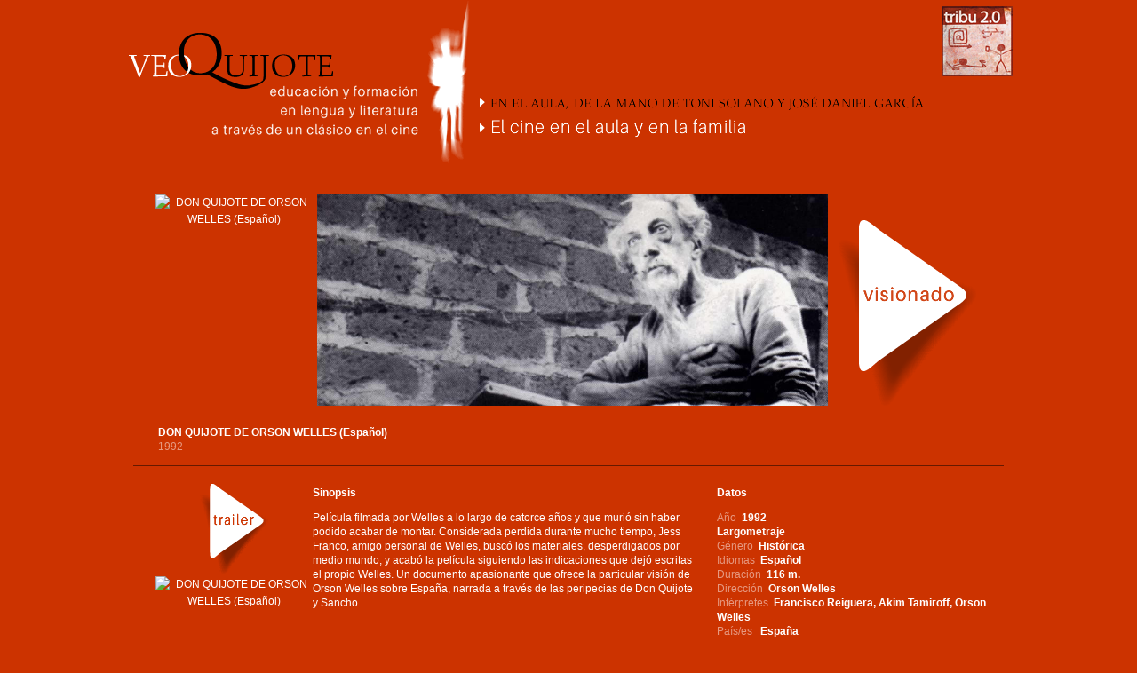

--- FILE ---
content_type: text/html
request_url: http://veoquijote.com/VQJT_Ficha.asp?ID=8575
body_size: 14534
content:


<!DOCTYPE html PUBLIC "-//W3C//DTD XHTML 1.0 Transitional//EN" "http://www.w3.org/TR/xhtml1/DTD/xhtml1-transitional.dtd">

<html>
<head>
	<meta name="ROBOTS" content="ALL" />
	<meta name="Copyright" content="Copyright (c) 2012 VEOQUIJOTE. Educación y formación en lengua y literatura a través de un clásico en el cine" />
	<meta name="author" content="VEOQUIJOTE. Educación y formación en lengua y literatura a través de un clásico en el cine" />
	<meta name="description" content="VEOQUIJOTE. Educación y formación en lengua y literatura a través de un clásico en el cine" />
	<meta name="keywords" content="VEOQUIJOTE. Educación y formación en lengua y literatura a través de un clásico en el cine" />
	<meta http-equiv="Content-Type" content="text/html; charset=iso-8859-1" />
	<title>VEOQUIJOTE. Educación y formación en lengua y literatura a través de un clásico en el cine</title>

	<script type="text/javascript" src="PlayerEGD/jquery1_11_1.js"></script>
	<link href="PlayerEGD/PlayerEGD.css" rel="stylesheet" type="text/css" />
	<script type="text/javascript" src="PlayerEGD/PlayerEGD.js"></script>

	<link href="css/videojs-overlay.css" rel="stylesheet" type="text/css" />
	<script language="javascript" src="js/BC_Funciones.js"></script>

	<link href="css/VQJT.css" rel="stylesheet" type="text/css">
	<script language="javascript" src="js/VQJT_Funciones.js"></script>

	<script type="text/javascript" src="js/jquery.cycle.all.min.js"></script>
	<script src="js/jquery.tinyscrollbar.min.js"></script>
	<script src="urchin.js" type="text/javascript"></script>
	<script type="text/javascript">
		_userv=0;
		urchinTracker();
	</script>
</head>
<body>
	<div id="DivDeshabilitar" name="DivDeshabilitar" class="displaynone"><div id="FondoOcultar"><img src="images/spacer.gif" alt="" width="1" height="1" /></div></div>
	<center>
		
<div id="CAB">
	<div id="CAB1"><a href="default.asp"><img src="images/veoquijoteS.png" width="400" height="188" alt="VEOQUIJOTE. Educación y formación en lengua y literatura a través de un clásico en el cine" title="VEOQUIJOTE. Educación y formación en lengua y literatura a través de un clásico en el cine" longdesc="VEOQUIJOTE. Educación y formación en lengua y literatura a través de un clásico en el cine" class="cursor" border="0"/></a></div>
	<div id="CAB2">
		<div id="Tribu20"><img src="images/tribu20.png" alt="tribu 2.0" title="tribu 2.0" longdesc="tribu 2.0" width="80" height="79" border="0"></div>
		<div id="Menu">
		
			<a href="VQJT_Seccion1.asp"><img src="images/menS1Off.png" alt="EN EL AULA, DE LA MANO DE TONI SOLANO Y JOSÉ DANIEL GARCÍA" title="EN EL AULA, DE LA MANO DE TONI SOLANO Y JOSÉ DANIEL GARCÍA" longdesc="EN EL AULA, DE LA MANO DE TONI SOLANO Y JOSÉ DANIEL GARCÍA" border="0" onMouseOver="this.src='images/menS1On.png'" onMouseOut="this.src='images/menS1Off.png'" class="cursor"></a>
			
			<a href="VQJT_Seccion2.asp"><img src="images/menS2On.png" alt="EL CINE EN EL AULA Y EN LA FAMILIA" title="EL CINE EN EL AULA Y EN LA FAMILIA" longdesc="EL CINE EN EL AULA Y EN LA FAMILIA" border="0"></a>
			
		</div>
	</div>
</div>
			<table width="1000" height="0" border="0" cellspacing="0" cellpadding="0" align="center">
				<tr>
					<td>
						<div id="DivTrailer" style="display:none;">
							<div id="right"><img src="images/btCerrardivOff.jpg" onMouseOver="this.src='images/btCerrardivOn.jpg'" onMouseOut="this.src='images/btCerrardivOff.jpg'" onClick="CerrarTrailer();" alt="Cerrar" title="Cerrar" longdesc="Cerrar" class="cursor M5T M5R M10B" border="0"></div>
							<div id="clear" align="center">
								<table border="0" cellspacing="0" cellpadding="0" align="center">
									<tr>
										<td width="498" align="center" valign="top">
											<div id="VisorTrailer"></div>
										</td>
									</tr>
								</table>
							</div>
						</div>
					</td>
				</tr>
			</table>
			<script type="text/javascript">
				var TrailerConfig1 = {
						AutoStart: false, ShowCode: false, Code: '', EsAudio: false, 
						ShowControls: true, HideControls: true, TipoBtn: 'Blanco', ShowVol: true, ShowMute: true,
						ShowMax: true, ShowTotalTm: true, ShowActualTm: true, AnchoMax: 498, AltoMax: 280, Imagen: '', 
						RutaVid: '', Video: '', Volumen: 0.7, FormatoHora: '0:00:00', AutoFormatoHora: true, 
						TxError: 'Tu navegador no soporta la etiqueta video.'
					}
					
				window.onload = function(){
					InicializarPlayerEGD('VisorTrailer', TrailerConfig1);
				};

				function VerTrailer(){
					document.getElementById('DivDeshabilitar').className = 'display';
					document.getElementById('DivTrailer').style.display = 'block';
					VerVideoEGD('VisorTrailer', TrailerConfig1, '', '//s3-eu-west-1.amazonaws.com/eg.viendo/TRAILERS/8575_TRMC.mp4');
				}		
				function CerrarTrailer(){
					document.getElementById('DivDeshabilitar').className = 'displaynone';
					document.getElementById('DivTrailer').style.display = 'none';
					PararVideoEGD('VisorTrailer', TrailerConfig1);
				}
			</script>
			
	<div id="FICH">	
		<br>
		
	<table width="1000" height="0" border="0" cellspacing="0" cellpadding="0" align="center">
		<tr>
			<td>
				<div id="DivCodigo" style="display:none;">
					<div id="clear" class="tright"><img src="images/btCerrardivOff.jpg" border="0" alt="Cerrar" longdesc="Cerrar" onMouseOver="this.src='images/btCerrardivOn.jpg'" onMouseOut="this.src='images/btCerrardivOff.jpg'" onClick="Cerrar(document.getElementById('DivCodigo'));" class="cursor M5"></div>
					<center>
						<div id="clear" style="display:none;">
							<form name="frmCodigo" id="frmCodigo" method="post" style="height:1px;">
								<input type="hidden" name="txtCodigo" id="txtCodigo" value="-">
								<input type="hidden" name="CalidadVisionado" id="CalidadVisionado" value="0">
								<input type="hidden" name="IdObra" id="IdObra" value="8575">
								<input type="hidden" name="chkCondiciones" id="chkCondiciones" value="-">
								<input type="hidden" name="InfoCliente" id="InfoCliente" value="-">
							</form>
						</div>
						<div id="clear" style="height:130px;">
							<div id="clear" style="height:30px;line-height:30px;"><strong class="cod">Seleccionar Calidad</strong></div>
							<div id="clear" style="height:5px;"><img src="images/spacer.gif" border="0" alt=""></div>
							<div id="clear" style="height:70px;">
								<span>Introduzca el código de acceso asignado</span>
								<input type="password" name="Codigo" id="Codigo" class="tcenter" ><br><br>
								<div id="clear" style="width:610px;display:none;">
									<div id="left"><input type="checkbox" name="chkCond" id="chkCond" value="Acepto" class="Check" checked="checked"></div>
									<div id="left" class="tx9 tjustify" style="width:580px;height:60px;">Autorizo la utilización de mi código de acceso personal para el almacenamiento, conservación y sobreimpresión en la reproducción del contenido, así como el almacenamiento y conservación de la dirección IP desde la que estoy realizando la conexión (En caso contrario se advierte que no se facilitará el acceso al contenido de la página)</div>
								</div>
								<div id="clear" style="width:400px;height:40px;margin-top:20px;">
									<div id="left" class="tx9 tcenter">Al pulsar VER autorizo el almacenamiento y conservación del código de acceso y de la dirección IP desde la que realizo la conexión.</div>
								</div>
								<div id="clear" style="height:20px;"><img src="images/spacer.gif" border="0" alt=""></div>
								<div id="clear" style="height:50px;line-height:50px;">
									<div id="clear"><img src="images/btVerOff.png" border="0" alt="Reproducir" longdesc="Reproducir" onMouseOver="this.src='images/btVerOn.png'" onMouseOut="this.src='images/btVerOff.png'" onClick="PulsaCalidad('0','False',1,'False')" class="cursor"></div>
								</div>
								<div id="clear" style="height:20px;"><img src="images/spacer.gif" border="0" alt=""></div>
								<div id="clear" style="height:30px;line-height:22px;">
									<span class="tx9">
										Para una correcta visualización le recomendamos vaciar la caché de su navegador.
										<br>
										Si no consigue visionar correctamente, revise el ancho de banda disponible
									</span>
								</div>
							</div>
						</div>
					</center>
				</div>
			</td>
		</tr>
	</table>
	
			<!-- Cartel / Foto / Visionado -->
			<div id="ImgVer">
				<div id="Cartel"><img src="//www.egeda.com/V2/images/FX_Obras/8575/8575_Cartel.jpg" alt="DON QUIJOTE DE ORSON WELLES (Español)" title="DON QUIJOTE DE ORSON WELLES (Español)" longdesc="DON QUIJOTE DE ORSON WELLES (Español)" width="167" height="238"></div>
				<div id="Foto"><img src="//www.egeda.com/V2/images/FX_Obras/8575/8575_01.jpg" alt="DON QUIJOTE DE ORSON WELLES (Español)" title="DON QUIJOTE DE ORSON WELLES (Español)" longdesc="DON QUIJOTE DE ORSON WELLES (Español)" width="575" height="238"></div>
				<div id="Visionado"><img src="images/btVisionadoOff.png" border="0" alt="" title="" longdesc="" onMouseOver="this.src='images/btVisionadoOn.png'" onMouseOut="this.src='images/btVisionadoOff.png'" onClick="MostrarDivCodigo('False')" class="cursor"></div>
			</div>
			<!-- Fin Cartel / Foto / Visionado --> 
			
				<div id="Info">
					<div id="Info1">
						<p><strong>DON QUIJOTE DE ORSON WELLES (Español)</strong><br>1992</p>
					</div>
				</div>
				
			<div id="line"><img src="images/spacer.gif" width="1" height="1"></div>
			<!--Datos -->
			<div id="Datos">
				<div id="Datos1">
					
						<img src="images/btTrailerOff.png" alt="Trailer" title="Trailer" longdesc="Trailer" onMouseOver="this.src='images/btTrailerOn.png'" onMouseOut="this.src='images/btTrailerOff.png'" onClick="VerTrailer()" class="cursor" border="0">
						
					<img src="//www.egeda.com/V2/images/FX_Obras/8575/8575_Cartel.jpg" alt="DON QUIJOTE DE ORSON WELLES (Español)" title="DON QUIJOTE DE ORSON WELLES (Español)" longdesc="DON QUIJOTE DE ORSON WELLES (Español)" width="80" height="114">
					
				</div>
				<div id="Datos2">
					<p><strong>Sinopsis</strong></p>
					<p class="color">Película filmada por Welles a lo largo de catorce años y que murió sin haber podido acabar de montar. Considerada perdida durante mucho tiempo, Jess Franco, amigo personal de Welles, buscó los materiales, desperdigados por medio mundo, y acabó la película siguiendo las indicaciones que dejó escritas el propio Welles.
Un documento apasionante que ofrece la particular visión de Orson Welles sobre España, narrada a través de las peripecias de Don Quijote y Sancho.</p>
					<br>
					
		<div id="InfoPlus1"><img src="images/c_TP.png" alt="Para todos los públicos" longdesc="Para todos los públicos"></div>
		<div id="InfoPlus2" ><strong>PARA TODOS LOS<br>PÚBLICOS</strong></div>
		
					<div id="InfoPlus1"><img src="images/ico_Idioma.png" alt="Subtítulos" longdesc="Subtítulos"></div>
					<div id="InfoPlus2">Subtítulos<br><strong>Sin subtítulos</strong></div>
				</div>
				<div id="Datos3">
					<p><strong>Datos</strong></p>
					<p>
						Año<strong>&nbsp;&nbsp;1992</strong><br>
						<strong>Largometraje</strong><br>
						Género<strong>&nbsp;&nbsp;Histórica</strong><br>
						Idiomas<strong>&nbsp;&nbsp;Español</strong><br>
						Duración<strong>&nbsp;&nbsp;116 m.</strong><br>
						Dirección<strong>&nbsp;&nbsp;Orson Welles</strong><br>
						Intérpretes<strong>&nbsp;&nbsp;Francisco Reiguera, Akim Tamiroff, Orson Welles</strong><br>
						País/es<strong>&nbsp;&nbsp; España</strong><br>
						Productoras<strong>&nbsp;&nbsp; EL SILENCIO P.C.</strong><br>
						ISAN:<strong>&nbsp;0000-0000-F60F-0000-F-0000-0000-T</strong><br>
					</p>
				</div>
			</div>
			<!--Fin Datos -->
			<div id="line"><img src="images/spacer.gif" vspace="10" width="1" height="1"></div>
			
	</div>
	
		<table width="960" border="0" cellspacing="0" cellpadding="0" align="center">
			<tr>
				<td><img src="images/spacer.gif" border="0" alt="" width="1" height="1"></td>
				<td width="60" align="right"><img src="images/btVolverOff.png" alt="Volver" longdesc="Volver" onclick="Atras()" onMouseOver="this.src='images/btvolverOn.png'" onMouseOut="this.src='images/btVolverOff.png'" border="0" class="cursor M5R"></td>
			</tr> 
		</table>
		
	<br />
	<table width="990" border="0" align="center" cellpadding="0" cellspacing="0" class="pie">
		<tr>
			<td colspan="3" align="left" valign="bottom">
			<img src="images/COLABORA.jpg" alt="COLABORA" title="COLABORA" longdesc="COLABORA" /><a href="https://www.colegioagoraportals.es/" target="_blank"><img src="images/AgoraPortals.png" alt="Agora Portals. International Scholl" border="0" title="Agora Portals. International Scholl" longdesc="Agora Portals. International Scholl" /></a>
			</td>
		</tr>
		<tr>
			<td align="left" valign="bottom">
				
					<a href="javascript:AbrirVentana('VQJT_Funcionamiento.asp','Funcionamiento',900,550,0,0,1,0,0,0,0,0);">Más Información</a><span class="Separador">&nbsp;&nbsp;|&nbsp;&nbsp;</span><a href="javascript:AbrirVentana('VQJT_Requisitos.asp','VEOQUIJOTE',780,500,0,0,0,0,0,0,0,0);">Requisitos</a><span class="Separador">&nbsp;&nbsp;|&nbsp;&nbsp;</span><a href="javascript:AbrirVentana('VQJT_Copy.asp','VEOQUIJOTE',780,480,0,0,1,0,0,0,0,0);">© Copyright 2012. Marco Legal</a><span class="Separador">&nbsp;&nbsp;|&nbsp;&nbsp;</span><a href="javascript:AbrirVentana('VQJT_SobreVEO.asp','VEOQUIJOTE',780,480,0,0,1,0,0,0,0,0);">Sobre VEOQUIJOTE</a><span class="Separador">&nbsp;&nbsp;|&nbsp;&nbsp;</span><a href="javascript:AbrirVentana('VQJT_ExoneracionUso.asp','VEOQUIJOTE',780,480,0,0,1,0,0,0,0,0);">Exoneración de uso</a><span class="Separador">&nbsp;&nbsp;|&nbsp;&nbsp;</span><a href="http://www.veointernet.com" target="_blank">VEOINTERNET.com</a>
					
			</td>
			<td width="80" align="center" valign="bottom"><a href="https://www.egeda.com" target="_blank"><img src="images/egeda.png" alt="egeda" vspace="4" border="0" title="egeda" longdesc="egeda"></a></td>
			<td width="134" align="center" valign="top"><a href="http://www.platinoeduca.com/" class="enlace1" target="_blank">Plataforma vinculada a<br />
			<img src="images/PLATINOEDUCA.png" alt="PLATINO EDUCA. Plataforma Educativa" vspace="4" border="0" title="PLATINO EDUCA. Plataforma Educativa" longdesc="PLATINO EDUCA. Plataforma Educativa" /></a></td>
		</tr>
	</table>
<br /><br />

	</center>
</body>
</html>



--- FILE ---
content_type: text/css
request_url: http://veoquijote.com/PlayerEGD/PlayerEGD.css
body_size: 4465
content:
/*
Fondo Video:
	#000000

Gradiente Controles:
	#BFBFBF	-->	#9F9F9F --> #8A8A8A --> #9F9F9F --> #BFBFBF
Sliders:
	Fondo:	#AAAAAA
	Fondo progreso:	#CCCCCC
	Thumb:	#4C4C4C

Textos Hora:
	Blanco:	#F1F1F1
	Negro:	#000000
	Color:	#FF0000

*/
	#LeftEGD	{float:left;}
	.Blanco	{color: #F1F1F1;}	.Negro	{color: #000000;}	.Color	{color: #FF0000;}
	.JustCode	{position:absolute;float:left;top:0px;right:0px;bottom:0px;left:0px;cursor:pointer;}
	.JustCode .ImgCode	{position:absolute;float:left;}

	.JustPlay	{position:absolute;float:left;top:0px;right:0px;bottom:0px;left:0px;cursor:pointer;}
	.JustPlay .FondoPlay	{position:absolute;top:0px;right:0px;bottom:0px;left:0px;background-color:transparent;opacity:0.8;}
	.JustPlay .FondoPlay:hover	{opacity:1;}

	.video-container {position:relative;padding:0px;margin:0px;background-color:transparent;}
		.video-container:hover .video-controlsHide	{opacity:0.9;
			-webkit-transition: opacity 0.5s;
			-moz-transition: opacity 0.5s;
			-o-transition: opacity 0.5s;
			-ms-transition: opacity 0.5s;
			transition: opacity 0.5s;
		}
		.video-container:hover .video-controlsShow	{opacity:1;}
	.video-controlsAudio	,
	.video-controlsHide		,
	.video-controlsShow		{
		display:none;
		position:absolute;
		height:35px;
		left: 0px;
		right: 0px;
		padding:0px;
		font-size:11px;

		background: #BFBFBF;
		background: -moz-linear-gradient(top, #BFBFBF 0%, #9F9F9F 15%, #8A8A8A 30%, #8A8A8A 70%, #9F9F9F 85%, #BFBFBF 100%);
		background: -webkit-gradient(left top, left bottom, color-stop(0%, #BFBFBF), color-stop(5%, #BFBFBF), color-stop(5%, #9F9F9F), color-stop(70%, #9F9F9F), color-stop(80%, #BFBFBF), color-stop(100%, #BFBFBF));
		background: -webkit-linear-gradient(left, #BFBFBF 0%, #9F9F9F 15%, #8A8A8A 30%, #8A8A8A 70%, #9F9F9F 85%, #BFBFBF 100%);
		background: -o-linear-gradient(top, #BFBFBF 0%, #9F9F9F 15%, #8A8A8A 30%, #8A8A8A 70%, #9F9F9F 85%, #BFBFBF 100%);
		background: -ms-linear-gradient(top, #BFBFBF 0%, #9F9F9F 15%, #8A8A8A 30%, #8A8A8A 70%, #9F9F9F 85%, #BFBFBF 100%);
		background: linear-gradient(to bottom, #BFBFBF 0%, #9F9F9F 15%, #8A8A8A 30%, #8A8A8A 70%, #9F9F9F 85%, #BFBFBF 100%);
		filter: progid:DXImageTransform.Microsoft.gradient( startColorstr='#BFBFBF', endColorstr='#9F9F9F', GradientType=1 );
	}
	.video-controlsAudio	{
		margin-top:-35px;
		opacity:1;
	}

	.video-controlsHide {
		margin-top:-35px;
		opacity: 0;
		-webkit-transition: opacity 0.5s;
		-moz-transition: opacity 0.5s;
		-o-transition: opacity 0.5s;
		-ms-transition: opacity 0.5s;
		transition: opacity 0.5s;
	}

	.video-controlsShow {
		opacity:1;
	}

	.PlyrBoton		{width:18px;height:18px;padding:0px;margin:8px 5px 8px 5px;cursor:pointer;opacity:0.7;}
		.PlyrBoton:hover	{opacity:1;}
	.PlyrTime		{height:18px;line-height:18px;padding:0px;margin:8px 0px 8px 0px;}
	.PlyrRange		{float:left;line-height:18px;height:18px;padding:0px;margin:8px 5px 8px 5px;}


	input[type=range]{-webkit-appearance:none;background:transparent;padding:0px;margin:0px;cursor:pointer;border:none;}
	input[type=range]:focus {outline:none;}

/*	Track de la barra de desplazamiento		*/
		/*	Para Chrome		*/
	input[type=range]::-webkit-slider-runnable-track {height:4px;background:#CCCCCC;border:none;border-radius:3px;margin-top:7px;}

		/* Para Firefox	*/
	input[type=range]::-moz-range-track {width:100%;height:4px;background:#AAAAAA;border-radius:3px;}
	input[type=range]::-moz-range-progress {height:4px;background:#CCCCCC;border-radius:3px;}

		/* Para IE	*/
	input[type=range]::-ms-track {width:100%;height:18px;border:none;background:transparent;color:transparent;}
	input[type=range]::-ms-fill-upper {height:4px;background:#AAAAAA;border-radius:3px;}
	input[type=range]::-ms-fill-lower {height:4px;background:#CCCCCC;border-radius:3px;}


/*	Thumb de la barra de desplazamiento		*/
		/*	Para Chrome		*/
	input[type=range]::-webkit-slider-thumb {-webkit-appearance:none;border:none;height:16px;
											width:5px;border-radius:2px;margin:-5px 0px 0px 0px;background:#4C4C4C;}
		/* Para Firefox	*/
	input[type=range]::-moz-range-thumb		{-webkit-appearance:none;border:none;height:16px;
											width:5px;border-radius:2px;margin:-5px 0px 0px 0px;padding:0px;background:#4C4C4C;}
		/* Para IE	*/
	input[type=range]::-ms-thumb			{-webkit-appearance:none;border:none;height:16px;
											width:5px;border-radius:2px;margin:0px;padding:0px;background:#4C4C4C;}



--- FILE ---
content_type: text/css
request_url: http://veoquijote.com/css/videojs-overlay.css
body_size: 1112
content:
.bcls-hide-overlay {
    opacity: 0;
    -webkit-transition-property: opacity;
    -webkit-transition-duration: 5s;
    -webkit-transition-timing-function: ease;
    transition-property: opacity;
    transition-duration: 5s;
    transition-timing-function: ease;}
.video-js .vjs-overlay {
    background-color: none;
    border-radius: 3px;
    color: #fff;
    padding: 10px;
    position: absolute;
    text-align: center;
    width: 33%;
}
.video-js .vjs-overlay-top-left {
    top: 5px;
    left: 5px
}
.video-js .vjs-overlay-top {
    left: 50%;
    margin-left: -16.5%;
    top: 5px
}
.video-js .vjs-overlay-top-right {
    right: 5px;
    top: 5px
}
.video-js .vjs-overlay-right {
    margin-top: -15px;
    right: 5px;
    top: 50%
}
.video-js .vjs-overlay-bottom-right {
    bottom: 4em;
    right: 5px
}
.video-js .vjs-overlay-bottom {
    bottom: 4.5em;
    left: 50%;
    margin-left: -16.5%
}
.video-js .vjs-overlay-bottom-left {
    bottom: 4.5em;
    left: 5px
}
.video-js .vjs-overlay-left {
    left: 5px;
    margin-top: -15px;
    top: 50%
}

--- FILE ---
content_type: text/css
request_url: http://veoquijote.com/css/VQJT.css
body_size: 12488
content:
/* CSS Document */
body {margin:0px;font-family:Verdana, Arial, Helvetica, sans-serif;font-size:12px;color:#FFF;line-height:19px;text-align:justify;background-color:#CC3300;}
table {font-size:11px;color:#FFF;line-height:16px;text-align:justify;}


/*DIVCookies*/
.DIVCookies                              {color:#CCCCCC;font-family:Arial, Helvetica, sans-serif;font-size:13px;position:fixed;z-index:8000;bottom:0px;left:0px;width:100%;clear:both;border-top:1px solid #000000;background-image:url(../images/BackB50.png);background-repeat:repeat;}
.DIVCookies table                     {color:#CCCCCC;font-family:Arial, Helvetica, sans-serif;font-size:13px;line-height:140%;text-align:center;padding:5px 0px 5px 0px;}
.DIVCookies table a:link            {color:#CCCCCC;text-decoration:underline;}
.DIVCookies table a:hover        {color:#FFFFFF;}
.DIVCookies b                           {color:#CCCCCC;}
.DIVCookies i                            {color:#CCCCCC;}
.DIVCookies .boton                   {font-size:13px;border:0px;padding:4px 6px 4px 6px;cursor:pointer;}
.DIVCookies .Off                       {color:#FFFFFF;background-color:#000000;}
.DIVCookies .On                       {color:#000000;background-color:#FFFFFF;}
/**/

/* Configuracion */
.DIVConfiguracionCookies										      {position:fixed;z-index:1001;width:100%;height:100%;background-color:rgba(0, 0, 0, 0.70);top:0;}
.DIVConfiguracionCookies table								   {text-align:left;padding:2% 2% 2% 2%;width:50%;height:auto;margin:5% auto 0px auto;background-color:#FFFFFF;color:#666666;border:1px solid #999999;}
.DIVConfiguracionCookies .Titular  							   {color:#000000;font-size:20px;margin:0px 0px 10px 0px;text-align:center;font-weight:600;}
.DIVConfiguracionCookies p										{font-size:13px;line-height:140%;text-align:justify;}
.DIVConfiguracionCookies strong								  {color:#666666;}
.DIVConfiguracionCookies a									     {color:#666666;text-decoration:underline;}
.DIVConfiguracionCookies a:hover							      {color:#333333;}
.DIVConfiguracionCookies .Boton                                         {background-color:#DDDDDD;color:#000000;border:0px;padding:6px 20px 6px 20px;margin:0px 4px 0px 4px;cursor:pointer;border-radius:5px;font-size:14px;transition:all 0.5s ease;}
.DIVConfiguracionCookies .Boton:hover                               {background-color:#000000;color:#FFFFFF;border:0px;transition:all 0.5s ease;}
.DIVConfiguracionCookies input[type="checkbox"]		       {float:left;width:14px;height:14px;margin:4px 10px 0px 0px;}
.DIVConfiguracionCookies center							 	  {width:80px;margin:auto;}
.DIVConfiguracionCookies .scroll								    {width:100%;max-height:280px;overflow:auto;padding:0% 20px 0% 0%;margin-bottom:10px;scrollbar-width:thin;scrollbar-color:#000000 #DDDDDD;}
.DIVConfiguracionCookies .scroll::-webkit-scrollbar			{width:8px;}
.DIVConfiguracionCookies .scroll::-webkit-scrollbar-track	  {background:#DDDDDD;}
.DIVConfiguracionCookies .scroll::-webkit-scrollbar-thumb   {background-color:#000000;border:3px solid #DDDDDD;}

@media (min-width:768px) and (max-width:1024px) {
.DIVConfiguracionCookies table								   {width:86%;}
.DIVConfiguracionCookies .scroll								    {width:98%;}
}

@media screen and (max-width:414px)   {
.DIVConfiguracionCookies table	   {padding:2% 2% 3% 2%;width:70%;margin:10% auto 0px auto;}
.DIVConfiguracionCookies .scroll      {overflow-y:scroll;overflow-x:hidden;height:300px;width:92%;margin:auto auto 20px auto;}
}
/**********************************************************************************************************************************************************************/



.M5 {margin:5px;} .M5T {margin-top:5px;} .M5R {margin-right:5px;} .M5B {margin-bottom:5px;} .M5L {margin-left:5px;}
.M10 {margin:10px;} .M10T {margin-top:10px;} .M10R {margin-right:10px;} .M10B {margin-bottom:10px;} .M10L {margin-left:10px;}
.M15 {margin:15px;} .M15T {margin-top:15px;} .M15R {margin-right:15px;} .M15B {margin-bottom:15px;} .M15L {margin-left:15px;}
.M20 {margin:20px;} .M20T {margin-top:20px;} .M20R {margin-right:20px;} .M20B {margin-bottom:20px;} .M20L {margin-left:20px;}
.M25 {margin:25px;} .M25T {margin-top:25px;} .M25R {margin-right:25px;} .M25B {margin-bottom:25px;} .M25L {margin-left:25px;}
.M50 {margin:50px;} .M50T {margin-top:50px;} .M50R {margin-right:50px;} .M50B {margin-bottom:50px;} .M50L {margin-left:50px;}



a:link, a:visited {color:#661900;text-decoration:none;}
a:hover {color:#FFF;text-decoration:none;}

A.EnlObras:link, A.EnlObras:visited {color:#E69980;text-decoration:none;}
A.EnlObras:hover {color:#FFF;text-decoration:none;}

A.EnlObras2:link, A.EnlObras2:visited {color:#FFF;text-decoration:none;}
A.EnlObras2:hover {color:#E69980;text-decoration:none;}

A.EnlOPP:link, A.EnlOPP:visited {color:#FFF;text-decoration:underline;}
A.EnlOPP:hover {color:#F90;text-decoration:underline;}

.cod {color:#CC3300;}
.codTx {color:#FFF;}
.tx10 {font-size:10px;}
.tx9 {color:#666666;font-size:9px;}
.figura {border:1px solid #661900;margin:10px;}
.foto {border:2px solid #661900;}

i {color:#661900;}
b {color:#FFF;}
strong {color:#FFF;}
b {color:#661900;}
.blanco {color:#FFF;}
.cursor {cursor:pointer;}

.Separador {color:#661900;}

.tjustify {text-align:justify;}
.tcenter {text-align:center;}
.tleft {text-align:left;}
.tright {text-align:right;}

#left {float:left;}
#right {float:right;}
#clear {clear:both;}

#tab {margin:0px 0px 0px 20px;}

/** generales a web **/
#Tribu20 {clear:both;float:right;margin-top:7px;}

/** HOME PROVISIONAL **/
#HPCont {width:1001px;height:600px;clear:both;}
	#HPContA {text-align:right;float:left;width:584px;height:auto;margin-top:177px;}
		#HPContA .MFrase {margin-top:60px;}
	#HPContB {float:left;width:167px;height:600px;background-image:url(../images/fondoH.png); background-repeat:no-repeat;background-position:center;}
	#HPContC {float:left;width:250px;}

/** HOME **/
#HCont {width:1001px;height:600px;clear:both;}
	#HContA {text-align:right;float:left;width:484px;height:auto;margin-top:177px;}
		#HContA .MFrase {margin-top:60px;}
	#HContB {float:left;width:167px;height:600px;background-image:url(../images/fondoH.png); background-repeat:no-repeat;background-position:center;}
	#HContC {float:left;width:350px;}
		#HContC2 {clear:both;margin-top:278px;}

/** CABECERA **/
#CAB {width:1000px;height:200px;clear:both;}
	#CAB1 {width:400px;float:left;}
	#CAB2 {width:600px;float:right;}
		#Menu {text-align:left;float:left; margin-top:16px;}


/** CONTENIDOS **/
#CONTENIDOS {text-align:justify;width:1000px;height:auto;clear:both;}
	#CONTENIDOS #clear {clear:both;height:20px;}

#Cont1ColI {width:318px;margin:0px 28px 0px 10px;float:left;}
#Cont1ColD {float:left;}

#Cont2ColI {text-align:right;width:380px;float:left;}
#Cont2ColD {width:600px;float:right;margin-top:6px;}

#ContPlayer {width:300px;height:245px;margin-right:10px;float:left;}
#ContPlayerTX {width:190px;float:left;margin-top:174px;}

#ContObras {width:310px;height:200px;float:left;margin:0px 10px 0px 0px;}
	#ContObras #Cartel {width:136px;height:190px;float:left;}
	#ContObras #Info {width:152px;height:115px;float:left;font-size:11px;line-height:16px;text-align:left;}
	#ContObras #Fotograma {width:152px;height:62px;margin-top:0px;float:left;}
	#ContObras #Boton {text-align:right;width:164px;margin-top:26px;position:absolute;z-index:10;}
	#ContObras #line {clear:both;height:px;border-bottom:1px solid #882200;margin:2px 0px 4px 0px;}
	#ContObras #ico02 {float:left;height:30px;}

	#ContObras a b {color:#EFBFAF;}
	#ContObras a:hover b {color:#FFFFFF;}
	#ContObras a i {color:#EFBFAF;}
	#ContObras a:hover i {color:#FFFFFF;}


		.Cartel {width:130px;height:185px;}
		.Titulo {font-weight:bold;}
		.Fotograma {width:152px;height:62px;}

#Videos {width:300px;height:245px;background-color:#000;}

#VideosT {width:300px;height:225px;background-color:#000;}


/** FICHA 2012 **/

#FICH {
	width:980px;
	height:auto;
	clear:both;
}
#FICH .color {color:#FFF;}
#FICH p {color:#E69980;line-height:16px;text-align:left;}
#FICH strong {color:#FFF;}

#FICH #line {clear:both;border-bottom:1px solid #661900;margin:10px 0px 10px 0px;}

	#FICH #ImgVer {margin:0px 0px 0px 25px;height:248px;}
		#FICH #Cartel {width:177px;float:left;}
		#FICH #Foto {width:585px;float:left;}
		#FICH #Visionado {width:168px;float:left;}

	#FICH #Info {margin:0px 0px 20px 28px;}
		#FICH #Info1 {width:100%;float:left;}

	#FICH #Datos {margin:0px 0px 0px 25px;}
		#FICH #Datos1 {width:177px;float:left;}
		#FICH #Datos2 {text-align:left;width:435px;float:left;}
		#FICH #Datos3 {width:320px;float:left;margin:0px 0px 0px 20px;}
		#FICH #InfoPlus1 {float:left;margin:0px 6px 0px 0px;}
		#FICH #InfoPlus2 {float:left;margin:0px 16px 0px 0px;}

/** DIVS FLOTANTES **/
/******Deshabilitar******/
#DivDeshabilitar {width:100%;height:100%;position:fixed;z-index:5;}
#FondoOcultar {background-image:url(images/spacer.gif);background-repeat:repeat;background-color:White;opacity:0.7;filter:alpha(opacity=70);display:block;width:100%;height:100%;position:fixed;}

/******DivVisor******/
#DivVisor			{clear:both;position:fixed;top:50px;left:0px;right:0px;margin:0px;padding:0px;z-index:500;}
	.Tabla1000		{width:1000px;max-width:1000px;min-width:1000px;}

	#DivVisorC		{
		position:fixed;
		text-align:left;padding:0px;
		z-index:500;
		border:solid 1px #CC3300;
		background-color:#FFFFFF;
		background-image:url(../images/FondoVisor.png);
		background-repeat:no-repeat;
		background-size:cover;
		width:1000px;
		height:589px;
	}
	#DivVisorCerrar {float:right;padding:6px 6px 6px 0px;}
	#DivPlayer	{clear:both;text-align:center;align:center;padding:5px 20px 0px 20px;}
	#DivPlayer table		{display:none;}

.display		{display:block;}
.displaynone	{display:none;}




#DivCodigo {background-image:url(../images/fondopopupl.png);background-repeat:no-repeat;width:682px;height:350px;
position:absolute;z-index:500;margin-left:185px;margin-top:-40px;}
	#DivCodigo p {color:#333;}
	#DivCodigo span {color:#333;}

#DivProximamente {background-image:url(../images/fondopopupl.png);background-repeat:no-repeat;width:682px;height:350px;position:absolute;z-index:500;margin-left:185px;}
	#DivProximamente p {color:#333;}


#DivConsejo {background-image:url(../images/fondopopupl.png);background-repeat:no-repeat;width:560px;height:350px;position:absolute;z-index:500;margin-left:225px;}
	#DivConsejo p {color:#333;}

#DivTrailer {background-image:url(../images/fondopopupl.png);background-repeat:no-repeat;
			width:560px;height:350px;position:absolute;z-index:500;margin-left:225px;top:170px;}
	#Trailer {width:480px;height:290px;}

	
/** Pop Up **/
#PopUpCAB {width:auto;height:150px;margin:0px 20px 0px 20px;}
	#PopUpCAB #Logo {float:left;}
	#PopUpCAB #filmotech {float:right;margin-top:82px;}

#InfoVisionados {color:#E69980;text-align:left;clear:both;width:640px;margin:0px 0px 0px 66px;}
	#InfoVisionados h1 {color:#3C0F00;font-size:14px;margin-bottom:30px;}

#PPTexto {font-size:11px;line-height:16px;text-align:justify;width:676px;clear:both;margin:0px 0px 0px 66px;}
	#PPTexto b {color:#FFF;}
	#PPTexto h1 {color:#3C0F00;font-size:14px;margin-bottom:30px;}

#PPTextoF {font-size:11px;line-height:16px;text-align:justify;width:790px;clear:both;margin:0px 0px 0px 66px;}
	#PPTextoF b {color:#FFF;}
	#PPTextoF h1 {color:#3C0F00;font-size:14px;margin-bottom:30px;}


#DIVCerrar {
	float:right;
	margin:6px 6px 0px 0px;
}

/******************** DivAcceso ********************/
#DivAcceso {
	color:#333333;
	position: absolute;
	width: auto;
	height: auto;
	z-index:500;
	margin:200px 0px 0px 0px;
	float:left;
}
#AccesoT {
	background-image:url(../images/fondopopup.png);
	background-repeat:no-repeat;
	width:500px;
	height:325px;
}
#AccesoC {
	width:460px;
	margin:0px 0px 0px 20px;
	clear:both;
}
#AccesoF {
	width:250px;
	height:50px;
	clear:both;
}
	#AccesoF #left {width:120px;float:left;margin:0px 0px 0px 0px;}
	#AccesoF #right {width:100px;float:left;}
	#AccesoF input {font-size:12px;text-align:center;width:100px;border:1px solid #999;}

#AccesoConf {
	text-align:justify;
	line-height:12px;
	width:400px;
	height:80px;
	clear:both;
}
	#AccesoConf #left {width:25px;float:left;margin:0px 0px 0px 0px;}
	#AccesoConf #right {width:365px;float:left;}

--- FILE ---
content_type: application/x-javascript
request_url: http://veoquijote.com/js/VQJT_Funciones.js
body_size: 16820
content:
// Deshabilitar menú contextual del ratón
document.oncontextmenu = function(){return false}

function AbrirVentana(pVentana,Nombre,Ancho,Alto,Left,Top,Scroll,Resize,Tool,Status,Menu,Location){
var Ventana;
var Opciones;
	if((Ancho > screen.width) || (Ancho == 0)){
		Ancho = screen.width - 2;
	}
	if((Alto > screen.height) || (Alto == 0)){
		Alto = screen.height - 2;
	}
	if(Left == 0){
		Left	= ((screen.width - Ancho)/2);
	}
	if(Top == 0){
		Top			= ((screen.height - Alto)/2);
	}
	Opciones	= 'width='+Ancho+',height='+Alto+',top='+Top+',left='+Left+',toolbar='+Tool+',scrollbars='+Scroll+',location='+Location+',statusbar='+Status+',menubar='+Menu+',resizable='+Resize;

	Ventana	= window.open(pVentana,Nombre,Opciones);
	Ventana.focus();
}

function Requisitos(){
	AbrirVentana('VQJT_Requisitos.asp','',620,380,0,0,0,0,0,0,0,0);
}

function MostrarProximamente(){
	document.getElementById('DivProximamente').style.display='';
	document.getElementById('DivDeshabilitar').className = 'displaynone';
}function MostrarDivCodigo(pAceptado){
	document.getElementById('DivDeshabilitar').className = 'display';
	document.getElementById('DivCodigo').style.display = '';
	
	if((pAceptado != 'Verdadero') && (pAceptado != 'True')){
		document.getElementById('Codigo').focus();
	}
}

function Acceso(Evento){    if(Evento.keyCode == 13) {
        document.getElementById('frmQuijote').submit();
    }
}

function PulsaEnter(Evento,pAceptado,pIdioma,piDevice){
var Calidad;
    if(Evento.keyCode == 13) {
		if((piDevice != 'Verdadero') && (piDevice != 'True')){			Calidad = '0';		}else{			Calidad = '1';		}
        PulsaCalidad(Calidad,pAceptado,pIdioma,piDevice);
    }
}

function Atras() {
var sPagina;
	sPagina = location.href;
	sPagina = sPagina.substring(sPagina.lastIndexOf("/")+1)

	switch(sPagina){
		case 'VQJT_InfoVisionados.asp':
			if(history.length >= 1){
				history.back();
			}else{
				location.href = 'default.asp';
			}
			break;
		case 'VQJT_Seccion2.asp':
			location.href = 'default.asp';
			break;
		case 'VQJT_Listado.asp':
			location.href = 'VQJT_Seccion2.asp';
			break;
		case 'VQJT_Funcionamiento.asp':
			location.href = 'default.asp';
			break;
		default:
			location.href = 'VQJT_Seccion2.asp';
			break;
	}	
}

function Cerrar(pDiv) {
	if(eval(document.getElementById('DivDeshabilitar'))){
		if(document.getElementById('DivDeshabilitar').className == 'display'){
			document.getElementById('DivDeshabilitar').className = 'displaynone';
		}
	}
	pDiv.style.display='none';
	location.href = parent.location.href;
}

function ComprobarVisorSmartTV(pAceptado,Tx_AceptarCondiciones,Tx_CodigoIncorrecto){
var bError;
var sRuta;
var EncString;
var Ancho;
var Alto;
var Top;
var Left;

	bError			= false;
	sRuta			= '';
	EncryptedAES	= '';
	
	if((pAceptado != 'True') && (pAceptado != 'Verdadero') && (!document.getElementById('chkCond').checked)){
		bError = true;
		alert(Tx_AceptarCondiciones);
	}else{
		if((pAceptado == 'True') || (pAceptado == 'Verdadero')){
			bError = false;
		}else{
			if((document.getElementById('Codigo').value != '') && (document.getElementById('Codigo').value.length >= 8)){
				bError = false;
			}else{
				bError = true;
				alert(Tx_CodigoIncorrecto);
				document.getElementById('Codigo').focus();
			}
		}
	}

	if(!bError){
		document.getElementById('txtCodigo').value = document.getElementById('Codigo').value;
		document.getElementById('chkCondiciones').value = document.getElementById('chkCond').value;
		
		RecuperaInfoCliente();

		var Base64={_keyStr:"ABCDEFGHIJKLMNOPQRSTUVWXYZabcdefghijklmnopqrstuvwxyz0123456789+/=",encode:function(e){var t="";var n,r,i,s,o,u,a;var f=0;e=Base64._utf8_encode(e);while(f<e.length){n=e.charCodeAt(f++);r=e.charCodeAt(f++);i=e.charCodeAt(f++);s=n>>2;o=(n&3)<<4|r>>4;u=(r&15)<<2|i>>6;a=i&63;if(isNaN(r)){u=a=64}else if(isNaN(i)){a=64}t=t+this._keyStr.charAt(s)+this._keyStr.charAt(o)+this._keyStr.charAt(u)+this._keyStr.charAt(a)}return t},decode:function(e){var t="";var n,r,i;var s,o,u,a;var f=0;e=e.replace(/[^A-Za-z0-9+/=]/g,"");while(f<e.length){s=this._keyStr.indexOf(e.charAt(f++));o=this._keyStr.indexOf(e.charAt(f++));u=this._keyStr.indexOf(e.charAt(f++));a=this._keyStr.indexOf(e.charAt(f++));n=s<<2|o>>4;r=(o&15)<<4|u>>2;i=(u&3)<<6|a;t=t+String.fromCharCode(n);if(u!=64){t=t+String.fromCharCode(r)}if(a!=64){t=t+String.fromCharCode(i)}}t=Base64._utf8_decode(t);return t},_utf8_encode:function(e){e=e.replace(/rn/g,"n");var t="";for(var n=0;n<e.length;n++){var r=e.charCodeAt(n);if(r<128){t+=String.fromCharCode(r)}else if(r>127&&r<2048){t+=String.fromCharCode(r>>6|192);t+=String.fromCharCode(r&63|128)}else{t+=String.fromCharCode(r>>12|224);t+=String.fromCharCode(r>>6&63|128);t+=String.fromCharCode(r&63|128)}}return t},_utf8_decode:function(e){var t="";var n=0;var r=c1=c2=0;while(n<e.length){r=e.charCodeAt(n);if(r<128){t+=String.fromCharCode(r);n++}else if(r>191&&r<224){c2=e.charCodeAt(n+1);t+=String.fromCharCode((r&31)<<6|c2&63);n+=2}else{c2=e.charCodeAt(n+1);c3=e.charCodeAt(n+2);t+=String.fromCharCode((r&15)<<12|(c2&63)<<6|c3&63);n+=3}}return t}}
		var EncString = Base64.encode(document.getElementById('txtCodigo').value + '#' + document.getElementById('chkCondiciones').value + '#' + document.getElementById('InfoCliente').value);

		Ancho		= screen.width - 15;
		Alto		= screen.height - 100;

		sRuta	= 'VisorSTV.asp?C=' + encodeURIComponent(EncString);
		AbrirVentana(sRuta,'VisorSmartTV',Ancho,Alto,1,1,0,0,0,0,0,0);
	}
}

function PulsaCalidad(pValor,pAceptado,pIdioma,iDevice) {
var bError;
var Tx_AceptarCondiciones;
var Tx_CodigoIncorrecto;

	Tx_AceptarCondiciones	= 'Debe aceptar las condiciones para poder visionar la película.';
	Tx_CodigoIncorrecto		= 'Debe escribir un Código de acceso válido.';

	bError = false;
	document.getElementById('chkCondiciones').value = document.getElementById('chkCond').value;
	document.getElementById('chkCondiciones').checked = document.getElementById('chkCond').checked;
	
	if(!document.getElementById('chkCondiciones').checked){
		bError = true;
		alert(Tx_AceptarCondiciones);
	}else{
		if((pAceptado == 'True') || (pAceptado == 'Verdadero')){
			bError = false;
		}else{
			if((document.getElementById('Codigo').value != '') && (document.getElementById('Codigo').value.length >= 8)){
				bError = false;
			}else{
				bError = true;
				alert(Tx_CodigoIncorrecto);
				document.getElementById('Codigo').focus();
			}
		}
	}

	if(!bError){
		document.getElementById('CalidadVisionado').value = pValor;
		document.getElementById('txtCodigo').value = document.getElementById('Codigo').value;
				
		RecuperaInfoCliente();

		document.getElementById('frmCodigo').action = document.location.href;
		document.getElementById('frmCodigo').submit();
	}
}

function CompruebaCodigo(pValor,pAceptado,pIdioma,iDevice) {
var bError;
	bError = false;
		if((pAceptado != 'True')&&(pAceptado != 'Verdadero')&&(!document.getElementById('chkCondiciones').checked)){		alert('Debe aceptar las condiciones para poder acceder al contenido de la página');
		bError = true;
	}else{		if((pAceptado == 'True') || (pAceptado == 'Verdadero')){
			bError = false;
		}else{			if((document.getElementById('txtCodigo').value != '') && (document.getElementById('txtCodigo').value.length >= 8)){
				document.getElementById('Codigo').value = document.getElementById('txtCodigo').value
				bError = false;
			}else{				bError = true;
				alert('Debe escribir un Código de acceso válido');
				document.getElementById('Codigo').focus();
			}		}
	}
	if(!bError){
		document.getElementById('DivCodigo').style.display='none';
		document.getElementById('CalidadVisionado').value = pValor;
		document.getElementById('txtCodigo').value = document.getElementById('Codigo').value;
		
		RecuperaInfoCliente();

		document.getElementById('frmCodigo').action = document.location.href;
		document.getElementById('frmCodigo').submit();
	}
}
function CerrarVisor(){
	document.getElementById('DivVisor').style.display='none';
	document.getElementById('DivDeshabilitar').className = 'displaynone';
	location.href = location.href;
}
function ComprobarCalidad(pValor){
	document.getElementById('CalidadPrueba').value = pValor;
	document.getElementById('frmCalidad').action = location.href;
	document.getElementById('frmCalidad').submit();
}

function Entrar() {
	if(!document.getElementById('chkCondiciones').checked){
		alert('Debe aceptar las condiciones para poder acceder al contenido de la página');
	}else{
		if((document.getElementById('txtCodigo').value != '') && (document.getElementById('txtCodigo').value.length >= 8)){
			document.getElementById('DivAcceso').style.display='none';
			document.getElementById('frmAcceso').action = 'Default.asp';
			document.getElementById('frmAcceso').submit();
		}else{
			alert('Debe escribir un Código de acceso válido');
			document.getElementById('txtCodigo').focus();
		}
	}
}

function VerEdicion(pEdicion,pRetorno){
	location.href = 'VQJT_Edicion.asp?Ed=' + pEdicion + '&Ret=' + pRetorno;
}

// Reproductor propio para los Trailers. Está en Progressive Download
function PlayerTR(pPlayer,pAncho,pAlto,pBuffer,pServer,pVideo,pAnio,pTitulo,pImagen,pLink,pAutostart){
	document.write('<object  codebase="http://download.macromedia.com/pub/shockwave/cabs/flash/swflash.cab#version=9,0,124,0" width="'+pAncho+'" height="'+pAlto+'" align="middle" id="Player" name="Player" classid="clsid:d27cdb6e-ae6d-11cf-96b8-444553540000">');
	document.write('<param name="movie" value="Player_TR.swf?T='+pTitulo+'&Sp=&A='+pAnio+'&S='+pServer+'&V='+pVideo+'&I='+pImagen+'&Buffer='+pBuffer+'&Enlace='+pLink+'&autostart='+pAutostart+'" /> ');
	document.write('<param name="quality" value="high" /> ');
	document.write('<param name="bgcolor" value="#EFEFEF" /> ');
	document.write('<param name="menu" value="false" /> ');
	document.write('<param name="allowFullScreen" value="true" /> ');
	document.write('<param name="allowScriptAccess" value="sameDomain" /> ');
	document.write('<embed src="Player_TR.swf?T='+pTitulo+'&Sp=&A='+pAnio+'&S='+pServer+'&V='+pVideo+'&I='+pImagen+'&Buffer='+pBuffer+'&Enlace='+pLink+'&autostart='+pAutostart+'" quality="high" width="'+pAncho+'" height="'+pAlto+'" name="Player" align="middle" allowFullScreen="true" allowScriptAccess="sameDomain" type="application/x-shockwave-flash" pluginspage="http://www.macromedia.com/go/getflashplayer" />');
	document.write('</object>');
}

function Player(pPlayer,pAncho,pAlto,pImagen,pLogo,pBuffer,pStreamer,pOrigen,pTipo,pMonitor){
	var s1 = new SWFObject('Player_5_1_897.swf',pTipo,pAncho,pAlto,'10');
	s1.addParam('allowfullscreen', 'true');
	s1.addVariable('type', pTipo.replace('single','video'));

	s1.addVariable('logo.hide','false');
	s1.addVariable('logo.position','top-left');
	s1.addVariable('logo.file',pLogo);

	s1.addVariable('streamer',pStreamer);
	s1.addVariable('file',pOrigen);

//Plugin de la comprobación de calidad.
	if(pMonitor){
		s1.addVariable('plugins', 'qualitymonitor');
	}

// Variables para cambiar los colores
	s1.addVariable('backcolor','A70C29');
	s1.addVariable('frontcolor','FFFFFF');
	s1.addVariable('lightcolor','FFFFFF');
	s1.addVariable('screencolor','000000');

	s1.addVariable('image',pImagen);
	s1.addVariable('bufferlength',pBuffer);

	s1.addVariable('width', pAncho);
	s1.addVariable('height', pAlto);
	s1.addVariable('autostart', 'true');
	s1.addVariable('repeat', 'false');

	s1.write(pPlayer);
}

/************************************************************************/
/*																		*/
/*			Funciones necesarias para el funcionamiento					*/
/*			de le paginación con puntitos.								*/
/*																		*/
/***********************************************************************/
function PaginadoJQuery(NextId) {
var pos;
var i;
var x;

    pos = NextId.indexOf('-');
    x = NextId.substring(pos + 1);
    Seccion = NextId.substring(0, pos);

    switch (Seccion) {
        case 'OBRAS':
            var nObras;
            nObras = document.getElementById('nObras').value;
            for (i = 1; i <= nObras; i++) {
                document.getElementById('puntoOBR' + i).src = 'images/nv_puntopq.png';
                document.getElementById('puntoOBR' + i).onmouseover = "this.src='images/nv_puntopq_on.png'"
                document.getElementById('puntoOBR' + i).onmouseout = "this.src='images/nv_puntopq.png'"
            }
            
            document.getElementById('puntoOBR' + x).src = 'images/nv_puntoG.png';
            break;
    }
}

function SiguienteSlide(pSlide) {
    $(pSlide).cycle('next');
}

function AnteriorSlide(pSlide) {
    $(pSlide).cycle('prev');
}

function IrAFotogramaSlide(pSlide, iFg) {
    $(pSlide).cycle(iFg - 1);
}



var BrowserDetect = {
    init: function() {
        this.browser = this.searchString(this.dataBrowser) || "An unknown browser";
        this.version = this.searchVersion(navigator.userAgent)
			|| this.searchVersion(navigator.appVersion)
			|| "an unknown version";
        this.OS = this.searchString(this.dataOS) || "an unknown OS";
    },
    searchString: function(data) {
        for (var i = 0; i < data.length; i++) {
            var dataString = data[i].string;
            var dataProp = data[i].prop;
            this.versionSearchString = data[i].versionSearch || data[i].identity;
            if (dataString) {
                if (dataString.indexOf(data[i].subString) != -1)
                    return data[i].identity;
            }
            else if (dataProp)
                return data[i].identity;
        }
    },
    searchVersion: function(dataString) {
        var index = dataString.indexOf(this.versionSearchString);
        if (index == -1) return;
        return parseFloat(dataString.substring(index + this.versionSearchString.length + 1));
    },
    dataBrowser: [
		{ string: navigator.userAgent,
		    subString: "OmniWeb",
		    versionSearch: "OmniWeb/",
		    identity: "OmniWeb"
		},
		{
		    string: navigator.vendor,
		    subString: "Apple",
		    identity: "Safari"
		},
		{
		    prop: window.opera,
		    identity: "Opera"
		},
		{
		    string: navigator.vendor,
		    subString: "iCab",
		    identity: "iCab"
		},
		{
		    string: navigator.vendor,
		    subString: "KDE",
		    identity: "Konqueror"
		},
		{
		    string: navigator.userAgent,
		    subString: "Firefox",
		    identity: "Firefox"
		},
		{
		    string: navigator.vendor,
		    subString: "Camino",
		    identity: "Camino"
		},
		{		// for newer Netscapes (6+)
		    string: navigator.userAgent,
		    subString: "Netscape",
		    identity: "Netscape"
		},
		{
		    string: navigator.userAgent,
		    subString: "MSIE",
		    identity: "Explorer",
		    versionSearch: "MSIE"
		},
		{
		    string: navigator.userAgent,
		    subString: "Gecko",
		    identity: "Mozilla",
		    versionSearch: "rv"
		},
		{ 		// for older Netscapes (4-)
		    string: navigator.userAgent,
		    subString: "Mozilla",
		    identity: "Netscape",
		    versionSearch: "Mozilla"
		}
	],
    dataOS: [
		{
		    string: navigator.platform,
		    subString: "Win",
		    identity: "Windows"
		},
		{
		    string: navigator.platform,
		    subString: "Mac",
		    identity: "Mac"
		},
		{
		    string: navigator.platform,
		    subString: "Linux",
		    identity: "Linux"
		}
	]

};

      BrowserDetect.init();



      function RecuperaInfoCliente() { 
      var sInfoCliente;

	
	sInfoCliente = BrowserDetect.browser + ' ' + BrowserDetect.version + '|';
	sInfoCliente = sInfoCliente + BrowserDetect.OS + ' ' + BrowserDetect.OSv + '|';
	if (navigator.cookieEnabled == false) cookieact = "Cookies No"; else cookieact = "Cookies Si";
	sInfoCliente = sInfoCliente + cookieact + '|';
	if (navigator.javaEnabled() < 1) javaact = "No";
	if (navigator.javaEnabled() == 1) javaact = "Si";
	sInfoCliente = sInfoCliente + javaact + '|';
	
	
	// document.write('<br><b>All: </b>' + navigator.all);
	if (navigator.onLine==true) (conexion="Si"); else {if (navigator.onLine==false) (conexion="No"); else conexion=="ND"};
	sInfoCliente = sInfoCliente + 'Navegador conectado:' + conexion+ '|';
	sInfoCliente = sInfoCliente + 'Resolucion Pantalla:' + screen.width + " X " + screen.height + '|';
	sInfoCliente = sInfoCliente + 'User-Agent: </b>' + navigator.userAgent+ '|';
	//if(FlashDetect.installed){
	//    sInfoCliente = sInfoCliente + 'Version de Flash:' + FlashDetect.raw + '|';     	
	//}
	
	document.getElementById("InfoCliente").value = sInfoCliente
};
function AccesoPrivado(){	document.getElementById('DivAcceso').style.display='';
	document.getElementById('chkCondiciones').checked=false;	document.getElementById('txtCodigo').value='';	document.getElementById('txtCodigo').focus();
}
function AccesoPrivadoCab(){	location.href='default.asp?div=1';	}


--- FILE ---
content_type: application/x-javascript
request_url: http://veoquijote.com/js/jquery.cycle.all.min.js
body_size: 36290
content:
/*
 * jQuery Cycle Plugin (with Transition Definitions)
 * Examples and documentation at: http://jquery.malsup.com/cycle/
 * Copyright (c) 2007-2010 M. Alsup
 * Version: 2.94 (20-DEC-2010)
 * Dual licensed under the MIT and GPL licenses.
 * http://jquery.malsup.com/license.html
 * Requires: jQuery v1.2.6 or later
 */
(function($) { var ver = "2.94"; if ($.support == undefined) { $.support = { opacity: !($.browser.msie) }; } function debug(s) { if ($.fn.cycle.debug) { log(s); } } function log() { if (window.console && window.console.log) { window.console.log("[cycle] " + Array.prototype.join.call(arguments, " ")); } } $.fn.cycle = function(options, arg2) { var o = { s: this.selector, c: this.context }; if (this.length === 0 && options != "stop") { if (!$.isReady && o.s) { log("DOM not ready, queuing slideshow"); $(function() { $(o.s, o.c).cycle(options, arg2); }); return this; } log("terminating; zero elements found by selector" + ($.isReady ? "" : " (DOM not ready)")); return this; } return this.each(function() { var opts = handleArguments(this, options, arg2); if (opts === false) { return; } opts.updateActivePagerLink = opts.updateActivePagerLink || $.fn.cycle.updateActivePagerLink; if (this.cycleTimeout) { clearTimeout(this.cycleTimeout); } this.cycleTimeout = this.cyclePause = 0; var $cont = $(this); var $slides = opts.slideExpr ? $(opts.slideExpr, this) : $cont.children(); var els = $slides.get(); if (els.length < 2) { log("terminating; too few slides: " + els.length); return; } var opts2 = buildOptions($cont, $slides, els, opts, o); if (opts2 === false) { return; } var startTime = opts2.continuous ? 10 : getTimeout(els[opts2.currSlide], els[opts2.nextSlide], opts2, !opts2.backwards); if (startTime) { startTime += (opts2.delay || 0); if (startTime < 10) { startTime = 10; } debug("first timeout: " + startTime); this.cycleTimeout = setTimeout(function() { go(els, opts2, 0, !opts.backwards); }, startTime); } }); }; function handleArguments(cont, options, arg2) { if (cont.cycleStop == undefined) { cont.cycleStop = 0; } if (options === undefined || options === null) { options = {}; } if (options.constructor == String) { switch (options) { case "destroy": case "stop": var opts = $(cont).data("cycle.opts"); if (!opts) { return false; } cont.cycleStop++; if (cont.cycleTimeout) { clearTimeout(cont.cycleTimeout); } cont.cycleTimeout = 0; $(cont).removeData("cycle.opts"); if (options == "destroy") { destroy(opts); } return false; case "toggle": cont.cyclePause = (cont.cyclePause === 1) ? 0 : 1; checkInstantResume(cont.cyclePause, arg2, cont); return false; case "pause": cont.cyclePause = 1; return false; case "resume": cont.cyclePause = 0; checkInstantResume(false, arg2, cont); return false; case "prev": case "next": var opts = $(cont).data("cycle.opts"); if (!opts) { log('options not found, "prev/next" ignored'); return false; } $.fn.cycle[options](opts); return false; default: options = { fx: options }; } return options; } else { if (options.constructor == Number) { var num = options; options = $(cont).data("cycle.opts"); if (!options) { log("options not found, can not advance slide"); return false; } if (num < 0 || num >= options.elements.length) { log("invalid slide index: " + num); return false; } options.nextSlide = num; if (cont.cycleTimeout) { clearTimeout(cont.cycleTimeout); cont.cycleTimeout = 0; } if (typeof arg2 == "string") { options.oneTimeFx = arg2; } go(options.elements, options, 1, num >= options.currSlide); return false; } } return options; function checkInstantResume(isPaused, arg2, cont) { if (!isPaused && arg2 === true) { var options = $(cont).data("cycle.opts"); if (!options) { log("options not found, can not resume"); return false; } if (cont.cycleTimeout) { clearTimeout(cont.cycleTimeout); cont.cycleTimeout = 0; } go(options.elements, options, 1, !options.backwards); } } } function removeFilter(el, opts) { if (!$.support.opacity && opts.cleartype && el.style.filter) { try { el.style.removeAttribute("filter"); } catch (smother) { } } } function destroy(opts) { if (opts.next) { $(opts.next).unbind(opts.prevNextEvent); } if (opts.prev) { $(opts.prev).unbind(opts.prevNextEvent); } if (opts.pager || opts.pagerAnchorBuilder) { $.each(opts.pagerAnchors || [], function() { this.unbind().remove(); }); } opts.pagerAnchors = null; if (opts.destroy) { opts.destroy(opts); } } function buildOptions($cont, $slides, els, options, o) { var opts = $.extend({}, $.fn.cycle.defaults, options || {}, $.metadata ? $cont.metadata() : $.meta ? $cont.data() : {}); if (opts.autostop) { opts.countdown = opts.autostopCount || els.length; } var cont = $cont[0]; $cont.data("cycle.opts", opts); opts.$cont = $cont; opts.stopCount = cont.cycleStop; opts.elements = els; opts.before = opts.before ? [opts.before] : []; opts.after = opts.after ? [opts.after] : []; opts.after.unshift(function() { opts.busy = 0; }); if (!$.support.opacity && opts.cleartype) { opts.after.push(function() { removeFilter(this, opts); }); } if (opts.continuous) { opts.after.push(function() { go(els, opts, 0, !opts.backwards); }); } saveOriginalOpts(opts); if (!$.support.opacity && opts.cleartype && !opts.cleartypeNoBg) { clearTypeFix($slides); } if ($cont.css("position") == "static") { $cont.css("position", "relative"); } if (opts.width) { $cont.width(opts.width); } if (opts.height && opts.height != "auto") { $cont.height(opts.height); } if (opts.startingSlide) { opts.startingSlide = parseInt(opts.startingSlide); } else { if (opts.backwards) { opts.startingSlide = els.length - 1; } } if (opts.random) { opts.randomMap = []; for (var i = 0; i < els.length; i++) { opts.randomMap.push(i); } opts.randomMap.sort(function(a, b) { return Math.random() - 0.5; }); opts.randomIndex = 1; opts.startingSlide = opts.randomMap[1]; } else { if (opts.startingSlide >= els.length) { opts.startingSlide = 0; } } opts.currSlide = opts.startingSlide || 0; var first = opts.startingSlide; $slides.css({ position: "absolute", top: 0, left: 0 }).hide().each(function(i) { var z; if (opts.backwards) { z = first ? i <= first ? els.length + (i - first) : first - i : els.length - i; } else { z = first ? i >= first ? els.length - (i - first) : first - i : els.length - i; } $(this).css("z-index", z); }); $(els[first]).css("opacity", 1).show(); removeFilter(els[first], opts); if (opts.fit && opts.width) { $slides.width(opts.width); } if (opts.fit && opts.height && opts.height != "auto") { $slides.height(opts.height); } var reshape = opts.containerResize && !$cont.innerHeight(); if (reshape) { var maxw = 0, maxh = 0; for (var j = 0; j < els.length; j++) { var $e = $(els[j]), e = $e[0], w = $e.outerWidth(), h = $e.outerHeight(); if (!w) { w = e.offsetWidth || e.width || $e.attr("width"); } if (!h) { h = e.offsetHeight || e.height || $e.attr("height"); } maxw = w > maxw ? w : maxw; maxh = h > maxh ? h : maxh; } if (maxw > 0 && maxh > 0) { $cont.css({ width: maxw + "px", height: maxh + "px" }); } } if (opts.pause) { $cont.hover(function() { this.cyclePause++; }, function() { this.cyclePause--; }); } if (supportMultiTransitions(opts) === false) { return false; } var requeue = false; options.requeueAttempts = options.requeueAttempts || 0; $slides.each(function() { var $el = $(this); this.cycleH = (opts.fit && opts.height) ? opts.height : ($el.height() || this.offsetHeight || this.height || $el.attr("height") || 0); this.cycleW = (opts.fit && opts.width) ? opts.width : ($el.width() || this.offsetWidth || this.width || $el.attr("width") || 0); if ($el.is("img")) { var loadingIE = ($.browser.msie && this.cycleW == 28 && this.cycleH == 30 && !this.complete); var loadingFF = ($.browser.mozilla && this.cycleW == 34 && this.cycleH == 19 && !this.complete); var loadingOp = ($.browser.opera && ((this.cycleW == 42 && this.cycleH == 19) || (this.cycleW == 37 && this.cycleH == 17)) && !this.complete); var loadingOther = (this.cycleH == 0 && this.cycleW == 0 && !this.complete); if (loadingIE || loadingFF || loadingOp || loadingOther) { if (o.s && opts.requeueOnImageNotLoaded && ++options.requeueAttempts < 100) { log(options.requeueAttempts, " - img slide not loaded, requeuing slideshow: ", this.src, this.cycleW, this.cycleH); setTimeout(function() { $(o.s, o.c).cycle(options); }, opts.requeueTimeout); requeue = true; return false; } else { log("could not determine size of image: " + this.src, this.cycleW, this.cycleH); } } } return true; }); if (requeue) { return false; } opts.cssBefore = opts.cssBefore || {}; opts.animIn = opts.animIn || {}; opts.animOut = opts.animOut || {}; $slides.not(":eq(" + first + ")").css(opts.cssBefore); if (opts.cssFirst) { $($slides[first]).css(opts.cssFirst); } if (opts.timeout) { opts.timeout = parseInt(opts.timeout); if (opts.speed.constructor == String) { opts.speed = $.fx.speeds[opts.speed] || parseInt(opts.speed); } if (!opts.sync) { opts.speed = opts.speed / 2; } var buffer = opts.fx == "shuffle" ? 500 : 250; while ((opts.timeout - opts.speed) < buffer) { opts.timeout += opts.speed; } } if (opts.easing) { opts.easeIn = opts.easeOut = opts.easing; } if (!opts.speedIn) { opts.speedIn = opts.speed; } if (!opts.speedOut) { opts.speedOut = opts.speed; } opts.slideCount = els.length; opts.currSlide = opts.lastSlide = first; if (opts.random) { if (++opts.randomIndex == els.length) { opts.randomIndex = 0; } opts.nextSlide = opts.randomMap[opts.randomIndex]; } else { if (opts.backwards) { opts.nextSlide = opts.startingSlide == 0 ? (els.length - 1) : opts.startingSlide - 1; } else { opts.nextSlide = opts.startingSlide >= (els.length - 1) ? 0 : opts.startingSlide + 1; } } if (!opts.multiFx) { var init = $.fn.cycle.transitions[opts.fx]; if ($.isFunction(init)) { init($cont, $slides, opts); } else { if (opts.fx != "custom" && !opts.multiFx) { log("unknown transition: " + opts.fx, "; slideshow terminating"); return false; } } } var e0 = $slides[first]; if (opts.before.length) { opts.before[0].apply(e0, [e0, e0, opts, true]); } if (opts.after.length > 1) { opts.after[1].apply(e0, [e0, e0, opts, true]); } if (opts.next) { $(opts.next).bind(opts.prevNextEvent, function() { return advance(opts, 1); }); } if (opts.prev) { $(opts.prev).bind(opts.prevNextEvent, function() { return advance(opts, 0); }); } if (opts.pager || opts.pagerAnchorBuilder) { buildPager(els, opts); } exposeAddSlide(opts, els); return opts; } function saveOriginalOpts(opts) { opts.original = { before: [], after: [] }; opts.original.cssBefore = $.extend({}, opts.cssBefore); opts.original.cssAfter = $.extend({}, opts.cssAfter); opts.original.animIn = $.extend({}, opts.animIn); opts.original.animOut = $.extend({}, opts.animOut); $.each(opts.before, function() { opts.original.before.push(this); }); $.each(opts.after, function() { opts.original.after.push(this); }); } function supportMultiTransitions(opts) { var i, tx, txs = $.fn.cycle.transitions; if (opts.fx.indexOf(",") > 0) { opts.multiFx = true; opts.fxs = opts.fx.replace(/\s*/g, "").split(","); for (i = 0; i < opts.fxs.length; i++) { var fx = opts.fxs[i]; tx = txs[fx]; if (!tx || !txs.hasOwnProperty(fx) || !$.isFunction(tx)) { log("discarding unknown transition: ", fx); opts.fxs.splice(i, 1); i--; } } if (!opts.fxs.length) { log("No valid transitions named; slideshow terminating."); return false; } } else { if (opts.fx == "all") { opts.multiFx = true; opts.fxs = []; for (p in txs) { tx = txs[p]; if (txs.hasOwnProperty(p) && $.isFunction(tx)) { opts.fxs.push(p); } } } } if (opts.multiFx && opts.randomizeEffects) { var r1 = Math.floor(Math.random() * 20) + 30; for (i = 0; i < r1; i++) { var r2 = Math.floor(Math.random() * opts.fxs.length); opts.fxs.push(opts.fxs.splice(r2, 1)[0]); } debug("randomized fx sequence: ", opts.fxs); } return true; } function exposeAddSlide(opts, els) { opts.addSlide = function(newSlide, prepend) { var $s = $(newSlide), s = $s[0]; if (!opts.autostopCount) { opts.countdown++; } els[prepend ? "unshift" : "push"](s); if (opts.els) { opts.els[prepend ? "unshift" : "push"](s); } opts.slideCount = els.length; $s.css("position", "absolute"); $s[prepend ? "prependTo" : "appendTo"](opts.$cont); if (prepend) { opts.currSlide++; opts.nextSlide++; } if (!$.support.opacity && opts.cleartype && !opts.cleartypeNoBg) { clearTypeFix($s); } if (opts.fit && opts.width) { $s.width(opts.width); } if (opts.fit && opts.height && opts.height != "auto") { $s.height(opts.height); } s.cycleH = (opts.fit && opts.height) ? opts.height : $s.height(); s.cycleW = (opts.fit && opts.width) ? opts.width : $s.width(); $s.css(opts.cssBefore); if (opts.pager || opts.pagerAnchorBuilder) { $.fn.cycle.createPagerAnchor(els.length - 1, s, $(opts.pager), els, opts); } if ($.isFunction(opts.onAddSlide)) { opts.onAddSlide($s); } else { $s.hide(); } }; } $.fn.cycle.resetState = function(opts, fx) { fx = fx || opts.fx; opts.before = []; opts.after = []; opts.cssBefore = $.extend({}, opts.original.cssBefore); opts.cssAfter = $.extend({}, opts.original.cssAfter); opts.animIn = $.extend({}, opts.original.animIn); opts.animOut = $.extend({}, opts.original.animOut); opts.fxFn = null; $.each(opts.original.before, function() { opts.before.push(this); }); $.each(opts.original.after, function() { opts.after.push(this); }); var init = $.fn.cycle.transitions[fx]; if ($.isFunction(init)) { init(opts.$cont, $(opts.elements), opts); } }; function go(els, opts, manual, fwd) { if (manual && opts.busy && opts.manualTrump) { debug("manualTrump in go(), stopping active transition"); $(els).stop(true, true); opts.busy = false; } if (opts.busy) { debug("transition active, ignoring new tx request"); return; } var p = opts.$cont[0], curr = els[opts.currSlide], next = els[opts.nextSlide]; if (p.cycleStop != opts.stopCount || p.cycleTimeout === 0 && !manual) { return; } if (!manual && !p.cyclePause && !opts.bounce && ((opts.autostop && (--opts.countdown <= 0)) || (opts.nowrap && !opts.random && opts.nextSlide < opts.currSlide))) { if (opts.end) { opts.end(opts); } return; } var changed = false; if ((manual || !p.cyclePause) && (opts.nextSlide != opts.currSlide)) { changed = true; var fx = opts.fx; curr.cycleH = curr.cycleH || $(curr).height(); curr.cycleW = curr.cycleW || $(curr).width(); next.cycleH = next.cycleH || $(next).height(); next.cycleW = next.cycleW || $(next).width(); if (opts.multiFx) { if (opts.lastFx == undefined || ++opts.lastFx >= opts.fxs.length) { opts.lastFx = 0; } fx = opts.fxs[opts.lastFx]; opts.currFx = fx; } if (opts.oneTimeFx) { fx = opts.oneTimeFx; opts.oneTimeFx = null; } $.fn.cycle.resetState(opts, fx); if (opts.before.length) { $.each(opts.before, function(i, o) { if (p.cycleStop != opts.stopCount) { return; } o.apply(next, [curr, next, opts, fwd]); }); } var after = function() { $.each(opts.after, function(i, o) { if (p.cycleStop != opts.stopCount) { return; } o.apply(next, [curr, next, opts, fwd]); }); }; debug("tx firing; currSlide: " + opts.currSlide + "; nextSlide: " + opts.nextSlide); opts.busy = 1; if (opts.fxFn) { opts.fxFn(curr, next, opts, after, fwd, manual && opts.fastOnEvent); } else { if ($.isFunction($.fn.cycle[opts.fx])) { $.fn.cycle[opts.fx](curr, next, opts, after, fwd, manual && opts.fastOnEvent); } else { $.fn.cycle.custom(curr, next, opts, after, fwd, manual && opts.fastOnEvent); } } } if (changed || opts.nextSlide == opts.currSlide) { opts.lastSlide = opts.currSlide; if (opts.random) { opts.currSlide = opts.nextSlide; if (++opts.randomIndex == els.length) { opts.randomIndex = 0; } opts.nextSlide = opts.randomMap[opts.randomIndex]; if (opts.nextSlide == opts.currSlide) { opts.nextSlide = (opts.currSlide == opts.slideCount - 1) ? 0 : opts.currSlide + 1; } } else { if (opts.backwards) { var roll = (opts.nextSlide - 1) < 0; if (roll && opts.bounce) { opts.backwards = !opts.backwards; opts.nextSlide = 1; opts.currSlide = 0; } else { opts.nextSlide = roll ? (els.length - 1) : opts.nextSlide - 1; opts.currSlide = roll ? 0 : opts.nextSlide + 1; } } else { var roll = (opts.nextSlide + 1) == els.length; if (roll && opts.bounce) { opts.backwards = !opts.backwards; opts.nextSlide = els.length - 2; opts.currSlide = els.length - 1; } else { opts.nextSlide = roll ? 0 : opts.nextSlide + 1; opts.currSlide = roll ? els.length - 1 : opts.nextSlide - 1; } } } } if (changed && opts.pager) { opts.updateActivePagerLink(opts.pager, opts.currSlide, opts.activePagerClass); } var ms = 0; if (opts.timeout && !opts.continuous) { ms = getTimeout(els[opts.currSlide], els[opts.nextSlide], opts, fwd); } else { if (opts.continuous && p.cyclePause) { ms = 10; } } if (ms > 0) { p.cycleTimeout = setTimeout(function() { go(els, opts, 0, !opts.backwards); }, ms); } } $.fn.cycle.updateActivePagerLink = function(pager, currSlide, clsName) { $(pager).each(function() { $(this).children().removeClass(clsName).eq(currSlide).addClass(clsName); }); }; function getTimeout(curr, next, opts, fwd) { if (opts.timeoutFn) { var t = opts.timeoutFn.call(curr, curr, next, opts, fwd); while ((t - opts.speed) < 250) { t += opts.speed; } debug("calculated timeout: " + t + "; speed: " + opts.speed); if (t !== false) { return t; } } return opts.timeout; } $.fn.cycle.next = function(opts) { advance(opts, 1); }; $.fn.cycle.prev = function(opts) { advance(opts, 0); }; function advance(opts, moveForward) { var val = moveForward ? 1 : -1; var els = opts.elements; var p = opts.$cont[0], timeout = p.cycleTimeout; if (timeout) { clearTimeout(timeout); p.cycleTimeout = 0; } if (opts.random && val < 0) { opts.randomIndex--; if (--opts.randomIndex == -2) { opts.randomIndex = els.length - 2; } else { if (opts.randomIndex == -1) { opts.randomIndex = els.length - 1; } } opts.nextSlide = opts.randomMap[opts.randomIndex]; } else { if (opts.random) { opts.nextSlide = opts.randomMap[opts.randomIndex]; } else { opts.nextSlide = opts.currSlide + val; if (opts.nextSlide < 0) { if (opts.nowrap) { return false; } opts.nextSlide = els.length - 1; } else { if (opts.nextSlide >= els.length) { if (opts.nowrap) { return false; } opts.nextSlide = 0; } } } } var cb = opts.onPrevNextEvent || opts.prevNextClick; if ($.isFunction(cb)) { cb(val > 0, opts.nextSlide, els[opts.nextSlide]); } go(els, opts, 1, moveForward); return false; } function buildPager(els, opts) { var $p = $(opts.pager); $.each(els, function(i, o) { $.fn.cycle.createPagerAnchor(i, o, $p, els, opts); }); opts.updateActivePagerLink(opts.pager, opts.startingSlide, opts.activePagerClass); } $.fn.cycle.createPagerAnchor = function(i, el, $p, els, opts) { var a; if ($.isFunction(opts.pagerAnchorBuilder)) { a = opts.pagerAnchorBuilder(i, el); debug("pagerAnchorBuilder(" + i + ", el) returned: " + a); } else { a = '<a href="#">' + (i + 1) + "</a>"; } if (!a) { return; } var $a = $(a); if ($a.parents("body").length === 0) { var arr = []; if ($p.length > 1) { $p.each(function() { var $clone = $a.clone(true); $(this).append($clone); arr.push($clone[0]); }); $a = $(arr); } else { $a.appendTo($p); } } opts.pagerAnchors = opts.pagerAnchors || []; opts.pagerAnchors.push($a); $a.bind(opts.pagerEvent, function(e) { e.preventDefault(); opts.nextSlide = i; var p = opts.$cont[0], timeout = p.cycleTimeout; if (timeout) { clearTimeout(timeout); p.cycleTimeout = 0; } var cb = opts.onPagerEvent || opts.pagerClick; if ($.isFunction(cb)) { cb(opts.nextSlide, els[opts.nextSlide]); } go(els, opts, 1, opts.currSlide < i); }); if (!/^click/.test(opts.pagerEvent) && !opts.allowPagerClickBubble) { $a.bind("click.cycle", function() { return false; }); } if (opts.pauseOnPagerHover) { $a.hover(function() { opts.$cont[0].cyclePause++; }, function() { opts.$cont[0].cyclePause--; }); } }; $.fn.cycle.hopsFromLast = function(opts, fwd) { var hops, l = opts.lastSlide, c = opts.currSlide; if (fwd) { hops = c > l ? c - l : opts.slideCount - l; } else { hops = c < l ? l - c : l + opts.slideCount - c; } return hops; }; function clearTypeFix($slides) { debug("applying clearType background-color hack"); function hex(s) { s = parseInt(s).toString(16); return s.length < 2 ? "0" + s : s; } function getBg(e) { for (; e && e.nodeName.toLowerCase() != "html"; e = e.parentNode) { var v = $.css(e, "background-color"); if (v.indexOf("rgb") >= 0) { var rgb = v.match(/\d+/g); return "#" + hex(rgb[0]) + hex(rgb[1]) + hex(rgb[2]); } if (v && v != "transparent") { return v; } } return "#ffffff"; } $slides.each(function() { $(this).css("background-color", getBg(this)); }); } $.fn.cycle.commonReset = function(curr, next, opts, w, h, rev) { $(opts.elements).not(curr).hide(); opts.cssBefore.opacity = 1; opts.cssBefore.display = "block"; PaginadoJQuery(next.id); if (opts.slideResize && w !== false && next.cycleW > 0) { opts.cssBefore.width = next.cycleW; } if (opts.slideResize && h !== false && next.cycleH > 0) { opts.cssBefore.height = next.cycleH; } opts.cssAfter = opts.cssAfter || {}; opts.cssAfter.display = "none"; $(curr).css("zIndex", opts.slideCount + (rev === true ? 1 : 0)); $(next).css("zIndex", opts.slideCount + (rev === true ? 0 : 1)); }; $.fn.cycle.custom = function(curr, next, opts, cb, fwd, speedOverride) { var $l = $(curr), $n = $(next); var speedIn = opts.speedIn, speedOut = opts.speedOut, easeIn = opts.easeIn, easeOut = opts.easeOut; $n.css(opts.cssBefore); if (speedOverride) { if (typeof speedOverride == "number") { speedIn = speedOut = speedOverride; } else { speedIn = speedOut = 1; } easeIn = easeOut = null; } var fn = function() { $n.animate(opts.animIn, speedIn, easeIn, cb); }; $l.animate(opts.animOut, speedOut, easeOut, function() { if (opts.cssAfter) { $l.css(opts.cssAfter); } if (!opts.sync) { fn(); } }); if (opts.sync) { fn(); } }; $.fn.cycle.transitions = { fade: function($cont, $slides, opts) { $slides.not(":eq(" + opts.currSlide + ")").css("opacity", 0); opts.before.push(function(curr, next, opts) { $.fn.cycle.commonReset(curr, next, opts); opts.cssBefore.opacity = 0; }); opts.animIn = { opacity: 1 }; opts.animOut = { opacity: 0 }; opts.cssBefore = { top: 0, left: 0 }; } }; $.fn.cycle.ver = function() { return ver; }; $.fn.cycle.defaults = { fx: "fade", timeout: 4000, timeoutFn: null, continuous: 0, speed: 1000, speedIn: null, speedOut: null, next: null, prev: null, onPrevNextEvent: null, prevNextEvent: "click.cycle", pager: null, onPagerEvent: null, pagerEvent: "click.cycle", allowPagerClickBubble: false, pagerAnchorBuilder: null, before: null, after: null, end: null, easing: null, easeIn: null, easeOut: null, shuffle: null, animIn: null, animOut: null, cssBefore: null, cssAfter: null, fxFn: null, height: "auto", startingSlide: 0, sync: 1, random: 0, fit: 0, containerResize: 1, slideResize: 1, pause: 0, pauseOnPagerHover: 0, autostop: 0, autostopCount: 0, delay: 0, slideExpr: null, cleartype: !$.support.opacity, cleartypeNoBg: false, nowrap: 0, fastOnEvent: 0, randomizeEffects: 1, rev: 0, manualTrump: true, requeueOnImageNotLoaded: true, requeueTimeout: 250, activePagerClass: "activeSlide", updateActivePagerLink: null, backwards: false }; })(jQuery);
/*
 * jQuery Cycle Plugin Transition Definitions
 * This script is a plugin for the jQuery Cycle Plugin
 * Examples and documentation at: http://malsup.com/jquery/cycle/
 * Copyright (c) 2007-2010 M. Alsup
 * Version:	 2.73
 * Dual licensed under the MIT and GPL licenses:
 * http://www.opensource.org/licenses/mit-license.php
 * http://www.gnu.org/licenses/gpl.html
 */
(function($) { $.fn.cycle.transitions.none = function($cont, $slides, opts) { opts.fxFn = function(curr, next, opts, after) { $(next).show(); $(curr).hide(); after(); }; }; $.fn.cycle.transitions.fadeout = function($cont, $slides, opts) { $slides.not(":eq(" + opts.currSlide + ")").css({ display: "block", opacity: 1 }); opts.before.push(function(curr, next, opts, w, h, rev) { $(curr).css("zIndex", opts.slideCount + (!rev === true ? 1 : 0)); $(next).css("zIndex", opts.slideCount + (!rev === true ? 0 : 1)); }); opts.animIn = { opacity: 1 }; opts.animOut = { opacity: 0 }; opts.cssBefore = { opacity: 1, display: "block" }; opts.cssAfter = { zIndex: 0 }; }; $.fn.cycle.transitions.scrollUp = function($cont, $slides, opts) { $cont.css("overflow", "hidden"); opts.before.push($.fn.cycle.commonReset); var h = $cont.height(); opts.cssBefore = { top: h, left: 0 }; opts.cssFirst = { top: 0 }; opts.animIn = { top: 0 }; opts.animOut = { top: -h }; }; $.fn.cycle.transitions.scrollDown = function($cont, $slides, opts) { $cont.css("overflow", "hidden"); opts.before.push($.fn.cycle.commonReset); var h = $cont.height(); opts.cssFirst = { top: 0 }; opts.cssBefore = { top: -h, left: 0 }; opts.animIn = { top: 0 }; opts.animOut = { top: h }; }; $.fn.cycle.transitions.scrollLeft = function($cont, $slides, opts) { $cont.css("overflow", "hidden"); opts.before.push($.fn.cycle.commonReset); var w = $cont.width(); opts.cssFirst = { left: 0 }; opts.cssBefore = { left: w, top: 0 }; opts.animIn = { left: 0 }; opts.animOut = { left: 0 - w }; }; $.fn.cycle.transitions.scrollRight = function($cont, $slides, opts) { $cont.css("overflow", "hidden"); opts.before.push($.fn.cycle.commonReset); var w = $cont.width(); opts.cssFirst = { left: 0 }; opts.cssBefore = { left: -w, top: 0 }; opts.animIn = { left: 0 }; opts.animOut = { left: w }; }; $.fn.cycle.transitions.scrollHorz = function($cont, $slides, opts) { $cont.css("overflow", "hidden").width(); opts.before.push(function(curr, next, opts, fwd) { if (opts.rev) { fwd = !fwd; } $.fn.cycle.commonReset(curr, next, opts); opts.cssBefore.left = fwd ? (next.cycleW - 1) : (1 - next.cycleW); opts.animOut.left = fwd ? -curr.cycleW : curr.cycleW; }); opts.cssFirst = { left: 0 }; opts.cssBefore = { top: 0 }; opts.animIn = { left: 0 }; opts.animOut = { top: 0 }; }; $.fn.cycle.transitions.scrollVert = function($cont, $slides, opts) { $cont.css("overflow", "hidden"); opts.before.push(function(curr, next, opts, fwd) { if (opts.rev) { fwd = !fwd; } $.fn.cycle.commonReset(curr, next, opts); opts.cssBefore.top = fwd ? (1 - next.cycleH) : (next.cycleH - 1); opts.animOut.top = fwd ? curr.cycleH : -curr.cycleH; }); opts.cssFirst = { top: 0 }; opts.cssBefore = { left: 0 }; opts.animIn = { top: 0 }; opts.animOut = { left: 0 }; }; $.fn.cycle.transitions.slideX = function($cont, $slides, opts) { opts.before.push(function(curr, next, opts) { $(opts.elements).not(curr).hide(); $.fn.cycle.commonReset(curr, next, opts, false, true); opts.animIn.width = next.cycleW; }); opts.cssBefore = { left: 0, top: 0, width: 0 }; opts.animIn = { width: "show" }; opts.animOut = { width: 0 }; }; $.fn.cycle.transitions.slideY = function($cont, $slides, opts) { opts.before.push(function(curr, next, opts) { $(opts.elements).not(curr).hide(); $.fn.cycle.commonReset(curr, next, opts, true, false); opts.animIn.height = next.cycleH; }); opts.cssBefore = { left: 0, top: 0, height: 0 }; opts.animIn = { height: "show" }; opts.animOut = { height: 0 }; }; $.fn.cycle.transitions.shuffle = function($cont, $slides, opts) { var i, w = $cont.css("overflow", "visible").width(); $slides.css({ left: 0, top: 0 }); opts.before.push(function(curr, next, opts) { $.fn.cycle.commonReset(curr, next, opts, true, true, true); }); if (!opts.speedAdjusted) { opts.speed = opts.speed / 2; opts.speedAdjusted = true; } opts.random = 0; opts.shuffle = opts.shuffle || { left: -w, top: 15 }; opts.els = []; for (i = 0; i < $slides.length; i++) { opts.els.push($slides[i]); } for (i = 0; i < opts.currSlide; i++) { opts.els.push(opts.els.shift()); } opts.fxFn = function(curr, next, opts, cb, fwd) { if (opts.rev) { fwd = !fwd; } var $el = fwd ? $(curr) : $(next); $(next).css(opts.cssBefore); var count = opts.slideCount; $el.animate(opts.shuffle, opts.speedIn, opts.easeIn, function() { var hops = $.fn.cycle.hopsFromLast(opts, fwd); for (var k = 0; k < hops; k++) { fwd ? opts.els.push(opts.els.shift()) : opts.els.unshift(opts.els.pop()); } if (fwd) { for (var i = 0, len = opts.els.length; i < len; i++) { $(opts.els[i]).css("z-index", len - i + count); } } else { var z = $(curr).css("z-index"); $el.css("z-index", parseInt(z) + 1 + count); } $el.animate({ left: 0, top: 0 }, opts.speedOut, opts.easeOut, function() { $(fwd ? this : curr).hide(); if (cb) { cb(); } }); }); }; opts.cssBefore = { display: "block", opacity: 1, top: 0, left: 0 }; }; $.fn.cycle.transitions.turnUp = function($cont, $slides, opts) { opts.before.push(function(curr, next, opts) { $.fn.cycle.commonReset(curr, next, opts, true, false); opts.cssBefore.top = next.cycleH; opts.animIn.height = next.cycleH; opts.animOut.width = next.cycleW; }); opts.cssFirst = { top: 0 }; opts.cssBefore = { left: 0, height: 0 }; opts.animIn = { top: 0 }; opts.animOut = { height: 0 }; }; $.fn.cycle.transitions.turnDown = function($cont, $slides, opts) { opts.before.push(function(curr, next, opts) { $.fn.cycle.commonReset(curr, next, opts, true, false); opts.animIn.height = next.cycleH; opts.animOut.top = curr.cycleH; }); opts.cssFirst = { top: 0 }; opts.cssBefore = { left: 0, top: 0, height: 0 }; opts.animOut = { height: 0 }; }; $.fn.cycle.transitions.turnLeft = function($cont, $slides, opts) { opts.before.push(function(curr, next, opts) { $.fn.cycle.commonReset(curr, next, opts, false, true); opts.cssBefore.left = next.cycleW; opts.animIn.width = next.cycleW; }); opts.cssBefore = { top: 0, width: 0 }; opts.animIn = { left: 0 }; opts.animOut = { width: 0 }; }; $.fn.cycle.transitions.turnRight = function($cont, $slides, opts) { opts.before.push(function(curr, next, opts) { $.fn.cycle.commonReset(curr, next, opts, false, true); opts.animIn.width = next.cycleW; opts.animOut.left = curr.cycleW; }); opts.cssBefore = { top: 0, left: 0, width: 0 }; opts.animIn = { left: 0 }; opts.animOut = { width: 0 }; }; $.fn.cycle.transitions.zoom = function($cont, $slides, opts) { opts.before.push(function(curr, next, opts) { $.fn.cycle.commonReset(curr, next, opts, false, false, true); opts.cssBefore.top = next.cycleH / 2; opts.cssBefore.left = next.cycleW / 2; opts.animIn = { top: 0, left: 0, width: next.cycleW, height: next.cycleH }; opts.animOut = { width: 0, height: 0, top: curr.cycleH / 2, left: curr.cycleW / 2 }; }); opts.cssFirst = { top: 0, left: 0 }; opts.cssBefore = { width: 0, height: 0 }; }; $.fn.cycle.transitions.fadeZoom = function($cont, $slides, opts) { opts.before.push(function(curr, next, opts) { $.fn.cycle.commonReset(curr, next, opts, false, false); opts.cssBefore.left = next.cycleW / 2; opts.cssBefore.top = next.cycleH / 2; opts.animIn = { top: 0, left: 0, width: next.cycleW, height: next.cycleH }; }); opts.cssBefore = { width: 0, height: 0 }; opts.animOut = { opacity: 0 }; }; $.fn.cycle.transitions.blindX = function($cont, $slides, opts) { var w = $cont.css("overflow", "hidden").width(); opts.before.push(function(curr, next, opts) { $.fn.cycle.commonReset(curr, next, opts); opts.animIn.width = next.cycleW; opts.animOut.left = curr.cycleW; }); opts.cssBefore = { left: w, top: 0 }; opts.animIn = { left: 0 }; opts.animOut = { left: w }; }; $.fn.cycle.transitions.blindY = function($cont, $slides, opts) { var h = $cont.css("overflow", "hidden").height(); opts.before.push(function(curr, next, opts) { $.fn.cycle.commonReset(curr, next, opts); opts.animIn.height = next.cycleH; opts.animOut.top = curr.cycleH; }); opts.cssBefore = { top: h, left: 0 }; opts.animIn = { top: 0 }; opts.animOut = { top: h }; }; $.fn.cycle.transitions.blindZ = function($cont, $slides, opts) { var h = $cont.css("overflow", "hidden").height(); var w = $cont.width(); opts.before.push(function(curr, next, opts) { $.fn.cycle.commonReset(curr, next, opts); opts.animIn.height = next.cycleH; opts.animOut.top = curr.cycleH; }); opts.cssBefore = { top: h, left: w }; opts.animIn = { top: 0, left: 0 }; opts.animOut = { top: h, left: w }; }; $.fn.cycle.transitions.growX = function($cont, $slides, opts) { opts.before.push(function(curr, next, opts) { $.fn.cycle.commonReset(curr, next, opts, false, true); opts.cssBefore.left = this.cycleW / 2; opts.animIn = { left: 0, width: this.cycleW }; opts.animOut = { left: 0 }; }); opts.cssBefore = { width: 0, top: 0 }; }; $.fn.cycle.transitions.growY = function($cont, $slides, opts) { opts.before.push(function(curr, next, opts) { $.fn.cycle.commonReset(curr, next, opts, true, false); opts.cssBefore.top = this.cycleH / 2; opts.animIn = { top: 0, height: this.cycleH }; opts.animOut = { top: 0 }; }); opts.cssBefore = { height: 0, left: 0 }; }; $.fn.cycle.transitions.curtainX = function($cont, $slides, opts) { opts.before.push(function(curr, next, opts) { $.fn.cycle.commonReset(curr, next, opts, false, true, true); opts.cssBefore.left = next.cycleW / 2; opts.animIn = { left: 0, width: this.cycleW }; opts.animOut = { left: curr.cycleW / 2, width: 0 }; }); opts.cssBefore = { top: 0, width: 0 }; }; $.fn.cycle.transitions.curtainY = function($cont, $slides, opts) { opts.before.push(function(curr, next, opts) { $.fn.cycle.commonReset(curr, next, opts, true, false, true); opts.cssBefore.top = next.cycleH / 2; opts.animIn = { top: 0, height: next.cycleH }; opts.animOut = { top: curr.cycleH / 2, height: 0 }; }); opts.cssBefore = { left: 0, height: 0 }; }; $.fn.cycle.transitions.cover = function($cont, $slides, opts) { var d = opts.direction || "left"; var w = $cont.css("overflow", "hidden").width(); var h = $cont.height(); opts.before.push(function(curr, next, opts) { $.fn.cycle.commonReset(curr, next, opts); if (d == "right") { opts.cssBefore.left = -w; } else { if (d == "up") { opts.cssBefore.top = h; } else { if (d == "down") { opts.cssBefore.top = -h; } else { opts.cssBefore.left = w; } } } }); opts.animIn = { left: 0, top: 0 }; opts.animOut = { opacity: 1 }; opts.cssBefore = { top: 0, left: 0 }; }; $.fn.cycle.transitions.uncover = function($cont, $slides, opts) { var d = opts.direction || "left"; var w = $cont.css("overflow", "hidden").width(); var h = $cont.height(); opts.before.push(function(curr, next, opts) { $.fn.cycle.commonReset(curr, next, opts, true, true, true); if (d == "right") { opts.animOut.left = w; } else { if (d == "up") { opts.animOut.top = -h; } else { if (d == "down") { opts.animOut.top = h; } else { opts.animOut.left = -w; } } } }); opts.animIn = { left: 0, top: 0 }; opts.animOut = { opacity: 1 }; opts.cssBefore = { top: 0, left: 0 }; }; $.fn.cycle.transitions.toss = function($cont, $slides, opts) { var w = $cont.css("overflow", "visible").width(); var h = $cont.height(); opts.before.push(function(curr, next, opts) { $.fn.cycle.commonReset(curr, next, opts, true, true, true); if (!opts.animOut.left && !opts.animOut.top) { opts.animOut = { left: w * 2, top: -h / 2, opacity: 0 }; } else { opts.animOut.opacity = 0; } }); opts.cssBefore = { left: 0, top: 0 }; opts.animIn = { left: 0 }; }; $.fn.cycle.transitions.wipe = function($cont, $slides, opts) { var w = $cont.css("overflow", "hidden").width(); var h = $cont.height(); opts.cssBefore = opts.cssBefore || {}; var clip; if (opts.clip) { if (/l2r/.test(opts.clip)) { clip = "rect(0px 0px " + h + "px 0px)"; } else { if (/r2l/.test(opts.clip)) { clip = "rect(0px " + w + "px " + h + "px " + w + "px)"; } else { if (/t2b/.test(opts.clip)) { clip = "rect(0px " + w + "px 0px 0px)"; } else { if (/b2t/.test(opts.clip)) { clip = "rect(" + h + "px " + w + "px " + h + "px 0px)"; } else { if (/zoom/.test(opts.clip)) { var top = parseInt(h / 2); var left = parseInt(w / 2); clip = "rect(" + top + "px " + left + "px " + top + "px " + left + "px)"; } } } } } } opts.cssBefore.clip = opts.cssBefore.clip || clip || "rect(0px 0px 0px 0px)"; var d = opts.cssBefore.clip.match(/(\d+)/g); var t = parseInt(d[0]), r = parseInt(d[1]), b = parseInt(d[2]), l = parseInt(d[3]); opts.before.push(function(curr, next, opts) { if (curr == next) { return; } var $curr = $(curr), $next = $(next); $.fn.cycle.commonReset(curr, next, opts, true, true, false); opts.cssAfter.display = "block"; /*AQUI*/ var step = 1, count = parseInt((opts.speedIn / 13)) - 1; (function f() { var tt = t ? t - parseInt(step * (t / count)) : 0; var ll = l ? l - parseInt(step * (l / count)) : 0; var bb = b < h ? b + parseInt(step * ((h - b) / count || 1)) : h; var rr = r < w ? r + parseInt(step * ((w - r) / count || 1)) : w; $next.css({ clip: "rect(" + tt + "px " + rr + "px " + bb + "px " + ll + "px)" }); (step++ <= count) ? setTimeout(f, 13) : $curr.css("display", "none"); })(); }); opts.cssBefore = { display: "block", opacity: 1, top: 0, left: 0 }; opts.animIn = { left: 0 }; opts.animOut = { left: 0 }; }; })(jQuery);

--- FILE ---
content_type: application/x-javascript
request_url: http://veoquijote.com/js/BC_Funciones.js
body_size: 4003
content:


function InicializarPlayer(pCodigo, pPlayer, pCookie, bCookie) {
	videojs(pPlayer).ready(function () {
		if (bCookie == 'True') {
			// Function to read the browser cookie
			var read_cookie = function (key) {
				var result;
				return (result = new RegExp('(^|; )' + encodeURIComponent(key) + '=([^;]*)').exec(document.cookie)) ? result[2] : null;
			}

			// Initialize variables and read the browser cookie associated with the Brightcove video position
			var myPlayer = this,
				videoStart = 0,
				currentPosition,
				cookie = read_cookie(pCookie);

			// If the cookie exists, then set the video start position to this value. Otherwise, start from the beginning of the video.
			if (cookie != null) {
				videoStart = cookie;
			} else {
				videoStart = 0;
			}

			// Wait for when the player is ready.
			myPlayer.on('loadedmetadata', function () {
				// If video position is greater than zero, than start playback at that point.
				if (videoStart > 0) {
					myPlayer.currentTime(parseInt(videoStart));
					myPlayer.play();
				}
			});
		} else {
			// Initialize variables and read the browser cookie associated with the Brightcove video position
			var myPlayer = this,
				videoStart = 0,
				currentPosition;
		}

		// Listen for when the current playback position has changed. This should be every 15-250 milliseconds.
		myPlayer.on('timeupdate', function () {
			currentPosition = myPlayer.currentTime();
			// When the integer value changes, then update the cookie
			if (Math.round(currentPosition) != videoStart) {
				videoStart = Math.round(currentPosition);
				if (bCookie == 'True') {
					document.cookie = pCookie + '=' + escape(videoStart) + ';';
				}
			}
		});

		// When video playback reaches the end, then reset the cookie value to zero
		myPlayer.on('ended', function () {
			videoStart = 0;
			if (bCookie == 'True') {
				document.cookie = pCookie + '=;expires=0;';
			}
		})
	});

	InicializarCodigo(pCodigo, pPlayer)
}

function InicializarCodigo(pCodigo, pPlayer) {
	var myVar = setInterval('MueveCodigo("' + pCodigo + '","' + pPlayer + '")', 5000);

	MueveCodigo(pCodigo, pPlayer);

	document.addEventListener("webkitfullscreenchange", function () {
		setTimeout('MueveCodigo("' + pCodigo + '","' + pPlayer + '")', 100);
	}, false);
	document.addEventListener("mozfullscreenchange", function () {
		setTimeout('MueveCodigo("' + pCodigo + '","' + pPlayer + '")', 100);
	}, false);
	document.addEventListener("MSFullscreenChange", function () {
		setTimeout('MueveCodigo("' + pCodigo + '","' + pPlayer + '")', 100);
	}, false);
}

function MueveCodigo(pCodigo, pPlayer) {
var Player = videojs(pPlayer);
var Ancho;
var Alto;
var PosX;
var PosY;

if ((Player.currentTime() > 0) && (Player.currentTime() >= Player.duration())) {
		clearInterval(myVar);
	}else{
		if (Player.isFullscreen()) {
			Ancho = document.body.clientWidth;
			Alto = document.body.clientHeight;
		}else{
			Ancho = Player.width();
			Alto = Player.height();
		}

		if (Math.round(Math.random() * (2 - 1) + 1) == 1) {
			if (Player.isFullscreen()) {
				PosX = ((Ancho * 10) / 100);
			}else{
				PosX = 0;
			}
		} else {
			if (Player.isFullscreen()) {
				PosX = ((Ancho * 85) / 100) - 102;
			}else{
				PosX = ((Ancho * 95) / 100) - 102;
			}
		}

		PosY = Math.round(Math.random() * (((Alto * 75) / 100) - ((Alto * 25) / 100)) + ((Alto * 25) / 100));

		if(!eval(document.getElementsByClassName('vjs-overlay')[0])){
			Player.overlay({
				content: '<strong>Default overlay content</strong>',
				overlays: [{
					content: '<img src="' + pCodigo + '" style="width:102px;margin:' + PosY + 'px 0px 0px ' + PosX + 'px;" />',
					start: 'play',
					end: 'end'
				}]
			});
		}else{
			document.getElementsByClassName('vjs-overlay')[0].innerHTML = '<img src="' + pCodigo + '" style="width:102px;margin:' + PosY + 'px 0px 0px ' + PosX + 'px;" />'
		}
	}
}


--- FILE ---
content_type: application/x-javascript
request_url: http://veoquijote.com/PlayerEGD/PlayerEGD.js
body_size: 26776
content:
/*
Version:	1.66
Fecha:		09/10/2017
Modificaciones:
			- Se ha añadido un nuevo valor de configuración del player: EndFunction. Si EndFunction es una cadena vacía, al terminar la 
			reproducción no hace nada. Si tiene datos ejecuta la función que contiene (en el ejemplo muestra un alert con el texto Hola Mundo).

Ejemplo con 2 reproductores en la misma página uno con vídeo y otro con audio

<link rel="stylesheet" type="text/css" href="PlayerEGD/PlayerEGD.css" />
<script type="text/javascript" src="PlayerEGD/jquery1_11_1.js"></script>
<script type="text/javascript" src="PlayerEGD/PlayerEGD.js"></script>

<br><br>

<table border="0" cellspacing="0" cellpadding="0" align="center">
	<tr>
		<td width="640" align="center" valign="top">
			<div id="Player1"></div>
		</td>
		<td width="20" align="center">
		</td>
		<td width="320" align="center" valign="top">
			<div id="Player2"></div>
		</td>
	</tr>
</table>

<script type="text/javascript">
	var PlayerConfig1 = {
			AutoStart: false, ShowCode: true, Code: '<%=Img2Enc("BEAJHPFDWO")%>', EsAudio: false, 
			ShowControls: true, HideControls: true, TipoBtn: 'Blanco', ShowVol: true, ShowMute: true, 
			ShowMax: true, ShowTotalTm: true, ShowActualTm: true, AnchoMax: 640, AltoMax: 360, Imagen: '', 
			RutaVid: 'Videos', Video: 'Prueba1.mp4', Volumen: 0.7, FormatoHora: '0:00:00', AutoFormatoHora: true, 
			TxError: 'Tu navegador no soporta la etiqueta video.', EndFunction: 'alert("Hola Mundo")'
		}
	var PlayerConfig2 = {
			AutoStart: false, ShowCode: true, Code: '', EsAudio: true, 
			ShowControls: true, HideControls: false, TipoBtn: 'Blanco', ShowVol: true, ShowMute: true, 
			ShowMax: true, ShowTotalTm: true, ShowActualTm: true, AnchoMax: 320, AltoMax: 35, Imagen: '', 
			RutaVid: 'Videos', Video: 'Prueba2.mp3', Volumen: 0.7, FormatoHora: '0:00:00', AutoFormatoHora: true, 
			TxError: 'Tu navegador no soporta la etiqueta video.', EndFunction: ''
		}

	window.onload = function(){
		InicializarPlayerEGD('Player1', PlayerConfig1);
		InicializarPlayerEGD('Player2', PlayerConfig2);
	};
</script>
*/
var myLogo;

function InicializarPlayerEGD(pPlayer, PlayerConfig) {
	var sHTML;
	var sFuente;
	var iAnchoUsado = 28; 	// Inicializamos el ancho usado a 28 porque el botón play siempre estará visible en la barra de controles.
	var iDuracionTT = 0;
	var iPosicion = 0;
	var bReproduciendo = false;

	if (!!PlayerConfig){
		if (!!!eval(PlayerConfig.EsAudio)){
			PlayerConfig.EsAudio = false;
		}
	}
	
	if ((PlayerConfig.AltoMax <= 120) && (!PlayerConfig.EsAudio)) {
		if (PlayerConfig.HideControls) {
			PlayerConfig.ShowControls = false;
		} else {
			PlayerConfig.ShowTotalTm = false;
			PlayerConfig.ShowVol = false;
			PlayerConfig.ShowMute = false;
		}
	} else {
		if ((PlayerConfig.AnchoMax < 320) && (PlayerConfig.ShowVol)) {
			PlayerConfig.ShowTotalTm = false;
		}
	}

	if ((PlayerConfig.FormatoHora != '00:00:00') && (PlayerConfig.FormatoHora != '0:00:00') && (PlayerConfig.FormatoHora != '00:00') && (PlayerConfig.FormatoHora != '0:00')){
		PlayerConfig.FormatoHora = '';
		PlayerConfig.AutoFormatoHora = true;
	}
	
	if (PlayerConfig.EsAudio) {
		PlayerConfig.ShowControls = true;
		PlayerConfig.HideControls = false;
		PlayerConfig.ShowMax = false;
		PlayerConfig.AltoMax = 35;
	}
	
	if (PlayerConfig.ShowControls) {
		if ((PlayerConfig.TipoBtn != 'Blanco') && (PlayerConfig.TipoBtn != 'Negro') && (PlayerConfig.TipoBtn != 'Color')){
			PlayerConfig.TipoBtn = 'Color';
		}
	}
	
	//Player
	var Player = document.getElementById(pPlayer);

	Player.className = 'video-container';
	Player.style.width = PlayerConfig.AnchoMax + 'px';
	Player.style.height = PlayerConfig.AltoMax + 'px';

	//Player.Video
	sHTML = '';
	sHTML += '<video id="' + pPlayer + 'Video">';

	Player.innerHTML = sHTML;
	
	if (PlayerConfig.Video == '') {
		// Video
		var Video = document.getElementById(pPlayer + 'Video');

		Video.style.width = PlayerConfig.AnchoMax + 'px';
		Video.style.height = PlayerConfig.AltoMax + 'px';
		Video.setAttribute('poster', PlayerConfig.Imagen);

		Video.volume = PlayerConfig.Volumen;
	}else{
		if (!PlayerConfig.EsAudio) {
			if (PlayerConfig.ShowCode) {
				//Codigo
				sHTML = '';
				sHTML += '<div id="' + Player + 'JustCode" class="JustCode">';
				sHTML += '	<div id="' + Player + 'ImgCode" class="ImgCode"><img src="http://85.118.242.9/V2/images/Plugin/' + PlayerConfig.Code + '.png"></div>';
				sHTML += '</div>';

				Player.innerHTML += sHTML;

			// Codigo
				myLogo = setInterval('MueveLogo("' + Player + '", ' + PlayerConfig.AnchoMax + ', ' + PlayerConfig.AltoMax + ')', 20000);
				MueveLogo(Player, PlayerConfig.AnchoMax, PlayerConfig.AltoMax);
								
				document.addEventListener("webkitfullscreenchange", function () {
					setTimeout('MueveLogo("' + Player + '", ' + PlayerConfig.AnchoMax + ', ' + PlayerConfig.AltoMax + ')', 100);
				}, false);
				document.addEventListener("mozfullscreenchange", function () {
					setTimeout('MueveLogo("' + Player + '", ' + PlayerConfig.AnchoMax + ', ' + PlayerConfig.AltoMax + ')', 100);
				}, false);
				document.addEventListener("MSFullscreenChange", function () {
					setTimeout('MueveLogo("' + Player + '", ' + PlayerConfig.AnchoMax + ', ' + PlayerConfig.AltoMax + ')', 100);
				}, false);
			}
		}
	
		if (PlayerConfig.ShowControls) {
			sHTML = '';

			if (!PlayerConfig.EsAudio) {
				var sBtnPlay = '<div class="FondoPlay" style="padding-top:' + ((PlayerConfig.AltoMax - 44) / 2) + 'px;"><img src="PlayerEGD/images/btnPlay.png"></div>';

				//Player.Fondo
				sHTML += '<div id="' + pPlayer + 'JustPlay" class="JustPlay">';
				sHTML += sBtnPlay;
				sHTML += '</div>';
			}

			//Player.Controles
			if (PlayerConfig.EsAudio) {
				sHTML += '<div id="' + pPlayer + 'Controles" class="video-controlsAudio ' + PlayerConfig.TipoBtn + '">';
			}else{
				if (PlayerConfig.HideControls) {
					sHTML += '<div id="' + pPlayer + 'Controles" class="video-controlsHide ' + PlayerConfig.TipoBtn + '">';
				} else {
					Player.style.height = (PlayerConfig.AltoMax + 35) + 'px';

					sHTML += '<div id="' + pPlayer + 'Controles" class="video-controlsShow ' + PlayerConfig.TipoBtn + '">';
				}
			}


			sHTML += '	<div id="LeftEGD" class="PlyrBoton"><img src="PlayerEGD/images/' + PlayerConfig.TipoBtn + '/icoPlay.png" id="' + pPlayer + 'play-pause" /></div>';

			if (PlayerConfig.ShowActualTm && PlayerConfig.ShowTotalTm) {
				sHTML += '	<div id="LeftEGD" class="PlyrTime"><div id="' + pPlayer + 'Time">0:00:00 / 0:00:00</div></div>';
			} else {
				if (PlayerConfig.ShowActualTm) {
					sHTML += '	<div id="LeftEGD" class="PlyrTime"><div id="' + pPlayer + 'Time">0:00:00</div></div>';
				}
			}

			sHTML += '	<div id="LeftEGD" class="PlyrRange"><input type="range" id="' + pPlayer + 'seek-bar" value="0"></div>';

			if (PlayerConfig.ShowMute) {
				false
				iAnchoUsado += 28;
				sHTML += '	<div id="LeftEGD" class="PlyrBoton"><img src="PlayerEGD/images/' + PlayerConfig.TipoBtn + '/icoVolumen.png" id="' + pPlayer + 'mute" /></div>';
			}

			if (PlayerConfig.ShowVol) {
				sHTML += '	<div id="LeftEGD" class="PlyrRange"><input type="range" id="' + pPlayer + 'volume-bar" min="0" max="1" step="0.1" value="' + PlayerConfig.Volumen + '"></div>';
			}

			if (PlayerConfig.ShowMax) {
				iAnchoUsado += 28;
				sHTML += '	<div id="LeftEGD" class="PlyrBoton"><img src="PlayerEGD/images/' + PlayerConfig.TipoBtn + '/icoMax.png" id="' + pPlayer + 'full-screen" /></div>';
			}

			sHTML += '</div>';

			Player.innerHTML += sHTML;

			var JustPlay = document.getElementById(pPlayer + 'JustPlay');

			// Controles
			var Controles = document.getElementById(pPlayer + 'Controles');

			// Video
			var Video = document.getElementById(pPlayer + 'Video');

			Video.style.width = PlayerConfig.AnchoMax + 'px';
			Video.style.height = PlayerConfig.AltoMax + 'px';
			Video.setAttribute('poster', PlayerConfig.Imagen);

			Video.volume = PlayerConfig.Volumen;

			if ((!PlayerConfig.EsAudio) && (PlayerConfig.HideControls)) {
				//Ocultar/Mostrar la barra de controles al dejar quieto el ratón o moverlo respectivamente.
				$('#'+pPlayer).mousestop({ControlBar: Controles, delayToStop: 2000},function(){});
			}
			
			// Tiempos
			var Duracion = document.getElementById(pPlayer + 'Time');

			// Botones
			var btnPlay = document.getElementById(pPlayer + 'play-pause');
			var btnMute = document.getElementById(pPlayer + 'mute');
			var btnScreen = document.getElementById(pPlayer + 'full-screen');

			// Sliders
			var SeekBar = document.getElementById(pPlayer + 'seek-bar');

			if (!PlayerConfig.EsAudio) {
				JustPlay.addEventListener("click", function () {
					if (Video.paused == true) {
						// Play the video
						Video.play();
						
						bReproduciendo = true;

						// Oculto la imagen del play
						JustPlay.innerHTML = '';
						btnPlay.src = 'PlayerEGD/images/' + PlayerConfig.TipoBtn + '/icoPause.png';
					} else {
						// Pause the video
						Video.pause();
						
						bReproduciendo = false;

						// Muestro la imagen del play
						JustPlay.innerHTML = sBtnPlay;
						btnPlay.src = 'PlayerEGD/images/' + PlayerConfig.TipoBtn + '/icoPlay.png';
					}
				});
			}

			if (PlayerConfig.ShowVol) {
				var VolumeBar = document.getElementById(pPlayer + 'volume-bar');

				if (PlayerConfig.AnchoMax > 320) {
					VolumeBar.style.width = '50px';
					iAnchoUsado += 60;
				} else {
					VolumeBar.style.width = '40px';
					iAnchoUsado += 50;
				}

				// Event listener for the volume bar
				VolumeBar.addEventListener("change", function () {
					// Update the video volume
					PlayerConfig.Volumen = VolumeBar.value;
					Video.volume = VolumeBar.value;

					if (PlayerConfig.Volumen == 0) {
						Video.muted = true;
						btnMute.src = 'PlayerEGD/images/' + PlayerConfig.TipoBtn + '/icoMute.png';
					} else {
						Video.muted = false;
						btnMute.src = 'PlayerEGD/images/' + PlayerConfig.TipoBtn + '/icoVolumen.png';
					}
				});
			}

			if (PlayerConfig.AutoStart) {
				Video.setAttribute('autoplay', 'autoplay');
				Video.setAttribute('autobuffer', 'autobuffer');
				btnPlay.src = 'PlayerEGD/images/' + PlayerConfig.TipoBtn + '/icoPause.png';
				
				if (!PlayerConfig.EsAudio) {
					JustPlay.innerHTML = '';
				}
					
				bReproduciendo = true;
			} else {
				Video.setAttribute('preload', 'auto');
					
				bReproduciendo = false;
			}

			var Time = setInterval(function () {
				if (Video.readyState > 0) {
					if (PlayerConfig.ShowActualTm) {
						iDuracionTT = Math.round(Video.duration);
						iPosicion = Math.round(Video.currentTime);

						if (PlayerConfig.AutoFormatoHora) {
							if (iDuracionTT >= 3600) {
								PlayerConfig.FormatoHora = '0:00:00';
							} else {
								if (iDuracionTT >= 60) {
									PlayerConfig.FormatoHora = '00:00';
								} else {
									PlayerConfig.FormatoHora = '0:00';
								}
							}
						}
						
						switch (PlayerConfig.FormatoHora) {
							case '00:00:00':
								var iAnchoTmp = 55;
								break;
							case '0:00:00':
								var iAnchoTmp = 50;
								break;
							case '00:00':
								var iAnchoTmp = 45;
								break;
							case '0:00':
								var iAnchoTmp = 40;
								break;
							default:
								var iAnchoTmp = 55; //Por defecto pongo el más ancho para que no salte a dos líneas.
								break;
						}

						if (PlayerConfig.ShowTotalTm) {
							iAnchoTmp = ((iAnchoTmp * 2) - 10);
							Duracion.innerText = FormatearHora(iPosicion, PlayerConfig.FormatoHora) + ' / ' + FormatearHora(iDuracionTT, PlayerConfig.FormatoHora);
						}else{
							Duracion.innerText = FormatearHora(iPosicion, PlayerConfig.FormatoHora);
						}

						Duracion.style.width = iAnchoTmp + 'px';

						iAnchoUsado += iAnchoTmp;
					}

					Controles.style.display = 'block';
					SeekBar.style.width = (PlayerConfig.AnchoMax - (iAnchoUsado + 14)) + 'px';

					clearInterval(Time);
				}
			}, 100);

			if (PlayerConfig.ShowActualTm) {
				setInterval(function () {
					if (Video.readyState > 0) {
						iPosicion = Math.round(Video.currentTime);

						if (PlayerConfig.ShowActualTm && PlayerConfig.ShowTotalTm) {
							Duracion.innerText = FormatearHora(iPosicion, PlayerConfig.FormatoHora) + ' / ' + FormatearHora(iDuracionTT, PlayerConfig.FormatoHora);
						} else {
							Duracion.innerText = FormatearHora(iPosicion, PlayerConfig.FormatoHora);
						}
					}
				}, 100);
			}

			if (PlayerConfig.TxError == '') {
				PlayerConfig.TxError = 'Tu navegador no soporta la etiqueta video.';
			}

			sFuente = '';
			if (PlayerConfig.RutaVid != '') {
				if (PlayerConfig.RutaVid.substring(PlayerConfig.RutaVid.length - 1) == '/') {
					sFuente = PlayerConfig.RutaVid;
				} else {
					sFuente = PlayerConfig.RutaVid + '/';
				}
			}

			sFuente += PlayerConfig.Video;

			sHTML = '';
			sHTML += '	<source src="' + sFuente + '" type="video/mp4" />';
			sHTML += '	<br><br><br><div width="' + (PlayerConfig.AnchoMax - 20) + '" style="padding:0px 10px 0px 10px">' + PlayerConfig.TxError + '</div>';

			Video.innerHTML = sHTML;

			// Event listener for the play/pause button
			btnPlay.addEventListener("click", function () {
				if (Video.paused == true) {
					// Play the video
					Video.play();
					
					bReproduciendo = true;
					btnPlay.src = 'PlayerEGD/images/' + PlayerConfig.TipoBtn + '/icoPause.png';

					if (!PlayerConfig.EsAudio) {
						// Update the button text to 'Pause'
						JustPlay.innerHTML = '';
					}
				} else {
					// Pause the video
					Video.pause();
					
					bReproduciendo = false;
					btnPlay.src = 'PlayerEGD/images/' + PlayerConfig.TipoBtn + '/icoPlay.png';

					if (!PlayerConfig.EsAudio) {
						// Update the button text to 'Play'
						JustPlay.innerHTML = sBtnPlay;
					}
				}
			});

			if (PlayerConfig.ShowMute) {
				// Event listener for the mute button
				btnMute.addEventListener("click", function () {
					if (Video.muted == false) {
						VolumeBar.value = 0;

						// Mute the video
						Video.muted = true;

						// Update the button text
						btnMute.src = 'PlayerEGD/images/' + PlayerConfig.TipoBtn + '/icoMute.png';
					} else {
						VolumeBar.value = PlayerConfig.Volumen;

						// Unmute the video
						Video.muted = false;

						// Update the button text
						btnMute.src = 'PlayerEGD/images/' + PlayerConfig.TipoBtn + '/icoVolumen.png';
					}
				});
			}

			if (PlayerConfig.ShowMax) {
				// Event listener for the full-screen button
				btnScreen.addEventListener("click", function () {
					if (Video.requestFullscreen) {
						Video.requestFullscreen();
					} else if (Video.mozRequestFullScreen) {
						Video.mozRequestFullScreen(); // Firefox
					} else if (Video.webkitRequestFullscreen) {
						Video.webkitRequestFullscreen(); // Chrome and Safari
					} else if (Video.msRequestFullscreen) {
						Video.msRequestFullscreen();
					}
				});

				document.addEventListener("webkitfullscreenchange", function () {
					CheckFullScreen(pPlayer, PlayerConfig, Video, Controles, JustPlay, sBtnPlay, btnMute);
				}, false);
				document.addEventListener("mozfullscreenchange", function () {
					CheckFullScreen(pPlayer, PlayerConfig, Video, Controles, JustPlay, sBtnPlay, btnMute);
				}, false);
				document.addEventListener("MSFullscreenChange", function () {
					CheckFullScreen(pPlayer, PlayerConfig, Video, Controles, JustPlay, sBtnPlay, btnMute);
				}, false);
			}


			// Event listener for the seek bar
			SeekBar.addEventListener("input", function () {
				// Calculate the new time
				var time = Video.duration * (SeekBar.value / 100);

				// Update the video time
				Video.currentTime = time;
			});

			// Event listener for the seek bar
			SeekBar.addEventListener("change", function () {
				// Calculate the new time
				var time = Video.duration * (SeekBar.value / 100);

				// Update the video time
				Video.currentTime = time;
			});

			// Update the seek bar as the video plays
			Video.addEventListener("timeupdate", function () {
				// Calculate the slider value
				var value = (100 / Video.duration) * Video.currentTime;

				// Update the slider value
				SeekBar.value = value;
			});

			// Update the seek bar as the video plays
			Video.addEventListener("ended", function () {
				if (PlayerConfig.EndFunction != ''){
					var myVar;
					myVar = setTimeout(PlayerConfig.EndFunction, 1);
				}else{
					Video.currentTime = 0;
					Video.pause();
						
					bReproduciendo = false;

					SeekBar.value = 0;

					if (!PlayerConfig.EsAudio) {
						JustPlay.innerHTML = sBtnPlay;
					}
				}
			});

			// Pause the video when the slider handle is being dragged
			SeekBar.addEventListener("mousedown", function () {
				if (Video.paused == false) {
					bReproduciendo = true;
				} else {
					bReproduciendo = false;
				}

				Video.pause();
			});

			// If the video was playing then play the video when the slider handle is dropped
			SeekBar.addEventListener("mouseup", function () {
				if (bReproduciendo) {
					Video.play();
				} else {
					Video.pause();
				}
			});
		} else {
			sHTML = '';

			if (!PlayerConfig.EsAudio) {
				var sBtnPlay = '<div class="FondoPlay" style="padding-top:' + ((PlayerConfig.AltoMax - 44) / 2) + 'px;"><img src="PlayerEGD/images/btnPlay.png"></div>';

				//Player
				sHTML += '<div id="' + pPlayer + 'JustPlay" class="JustPlay">';
				sHTML += sBtnPlay;
				sHTML += '</div>';

				Player.innerHTML += sHTML;

				var JustPlay = document.getElementById(pPlayer + 'JustPlay');
			}

			// Video
			var Video = document.getElementById(pPlayer + 'Video');

			Video.style.width = PlayerConfig.AnchoMax + 'px';
			Video.style.height = PlayerConfig.AltoMax + 'px';
			Video.setAttribute('poster', PlayerConfig.Imagen);

			Video.volume = PlayerConfig.Volumen;

			if (PlayerConfig.AutoStart) {
				Video.setAttribute('autoplay', 'autoplay');
				Video.setAttribute('autobuffer', 'autobuffer');
					
				bReproduciendo = true;

				if (!PlayerConfig.EsAudio) {
					JustPlay.innerHTML = '';
				}
			} else {
				Video.setAttribute('preload', 'auto');
					
				bReproduciendo = false;
			}

			if (PlayerConfig.TxError == '') {
				PlayerConfig.TxError = 'Tu navegador no soporta la etiqueta video.';
			}

			sFuente = '';
			if (PlayerConfig.RutaVid != '') {
				if (PlayerConfig.RutaVid.substring(PlayerConfig.RutaVid.length - 1) == '/') {
					sFuente = PlayerConfig.RutaVid;
				} else {
					sFuente = PlayerConfig.RutaVid + '/';
				}
			}

			sFuente += PlayerConfig.Video;

			sHTML = '';
			sHTML += '	<source src="' + sFuente + '" type="video/mp4" />';
			sHTML += '	<br><br><br><div width="' + (PlayerConfig.AnchoMax - 20) + '" style="padding:0px 10px 0px 10px">' + PlayerConfig.TxError + '</div>';

			Video.innerHTML = sHTML;

			if (!PlayerConfig.EsAudio) {
				JustPlay.addEventListener("click", function () {
					if (Video.paused == true) {
						// Play the video
						Video.play();
						
						bReproduciendo = true;

						// Oculto la imagen del play
						JustPlay.innerHTML = '';
					} else {
						// Pause the video
						Video.pause();
						
						bReproduciendo = false;

						// Muestro la imagen del play
						JustPlay.innerHTML = sBtnPlay;
					}
				});
			}

			// Update the seek bar as the video plays
			Video.addEventListener("ended", function () {
				if (PlayerConfig.EndFunction != ''){
					var myVar;
					myVar = setTimeout(PlayerConfig.EndFunction, 1);
				}else{
					Video.currentTime = 0;
					Video.pause();
						
					bReproduciendo = false;

					SeekBar.value = 0;

					if (!PlayerConfig.EsAudio) {
						JustPlay.innerHTML = sBtnPlay;
					}
				}
			});
		}
	}
}

function FormatearHora(pSegundos, pFormato) {
	var Horas = Math.floor(pSegundos / 3600);
	var Minutos = Math.floor((pSegundos - (Horas * 3600)) / 60);
	var Segundos = pSegundos - (Horas * 3600) - (Minutos * 60);

	if (pFormato == '00:00:00') {
		if (Horas < 10) { Horas = '0' + Horas; }
	}

	if (pFormato != '0:00') {
		if (Minutos < 10) { Minutos = '0' + Minutos; }
	}

	if (Segundos < 10) { Segundos = '0' + Segundos; }

	if ((pFormato == '0:00:00') || (pFormato == '00:00:00')) {
		return Horas + ':' + Minutos + ':' + Segundos;
	} else {
		return Minutos + ':' + Segundos;
	}
}

function CheckFullScreen(pPlayer, pPlayerConfig, pVideo, pControles, JustPlay, sBtnPlay, pMute){
var btnPlay = document.getElementById(pPlayer + 'play-pause');
var VolumeBar = document.getElementById(pPlayer + 'volume-bar');

	if (document.fullscreenElement ||
		document.webkitFullscreenElement ||
		document.mozFullScreenElement ||
		document.msFullscreenElement) {
	 //Estamos a pantalla completa
		pControles.style.display = 'none';
		pVideo.setAttribute('Controls', 'Controls');
		clearInterval(myLogo);
	}else{
	 //No estamos a pantalla completa
		pControles.style.display = 'block';
		pVideo.removeAttribute('Controls');

		if (pVideo.paused) {
			btnPlay.src = 'PlayerEGD/images/' + pPlayerConfig.TipoBtn + '/icoPlay.png';
			JustPlay.innerHTML = sBtnPlay;
		} else {
			btnPlay.src = 'PlayerEGD/images/' + pPlayerConfig.TipoBtn + '/icoPause.png';
			JustPlay.innerHTML = '';
		}
		
		pPlayerConfig.Volumen = pVideo.volume;
		VolumeBar.value = pPlayerConfig.Volumen;
		
		if (pPlayerConfig.Volumen == 0){
			pVideo.muted = true;
			pMute.src = 'PlayerEGD/images/' + pPlayerConfig.TipoBtn + '/icoMute.png';
		}else{
			pVideo.muted = false;
			pMute.src = 'PlayerEGD/images/' + pPlayerConfig.TipoBtn + '/icoVolumen.png';
		}
	}
}

function VerVideoEGD(pPlayer, pConfig, pRuta, pVideo) {
	pConfig.AutoStart = true;
	pConfig.RutaVid = pRuta;
	pConfig.Video = pVideo;

	InicializarPlayerEGD(pPlayer, pConfig);
}

function PararVideoEGD(pPlayer, pConfig) {
var Video = document.getElementById(pPlayer + 'Video');

	if (!!eval(Video)) {
		if (!!eval(Video.currentTime)) {
			Video.currentTime = 0;
			Video.pause();
			
			if (!!eval(pConfig)){
				pConfig.AutoStart = false;
			}
			
			if (!!eval(pPlayer)) {
				InicializarPlayerEGD(pPlayer, pConfig);
			}
		}
	}
}

function MueveLogo(pPlayer,pAncho,pAlto) {
var Codigo = document.getElementById(pPlayer + 'ImgCode');
var bFull;
var Ancho;
var Alto;
var PosX;
var PosY;
	if (document.fullscreenElement || document.webkitFullscreenElement ||
	document.mozFullScreenElement || document.msFullscreenElement) {
		bFull = true;
		Ancho = screen.width;
		Alto = screen.height;
	}else{
		bFull = false;
		Ancho = pAncho;
		Alto = pAlto;
	}

	if (Math.round(Math.random() * (2 - 1) + 1) == 1) {
		if(bFull){
			PosX = 10;
		}else{
			PosX = 5;
		}
	} else {
		if(bFull){
			PosX = 90;
		}else{
			PosX = 85;
		}
	}

	PosY = Math.round(Math.random() * (75 - 25) + 25);
		
	Codigo.style.top = PosY + '%';
	Codigo.style.left = PosX + '%';
}

(function($){
	$.fn.mousestop = function(settings, func){
		settings = $.extend({}, $.fn.mousestop.defaultSettings, settings || {});

		return this.each(function(){
			var elem = $(this);

			var movement = false;
			
			var displayTimer = null
			var movementTimer = null;
		
			//Sólo se necesita este fragmento de código si hay un tiempo límite para cuando el evento de parar el ratón debe ocurrir.
			if(settings.timeToStop != null){
				var x = null;
				var y = null;
		
				var counter = 0;
				var counterMax = Math.ceil(settings.timeToStop / 100);
				
				elem
				.mouseover(function(e){
					movement = true;
					
					//Compruebo si el movimiento ha parado por un tiempo máximo de 100*counterMax, después el evento no funcionará
					displayTimer = setInterval(function(){
						counter++;
						
						if(counter < counterMax){
							if(!movement){
								//Limpio el timeout para evitar any funkiness
								clearTimeout(displayTimer);
								
								//Guardo las coordenadas con las del evento del documento
								e.pageX = x;
								e.pageY = y;
								
								if(func) func.apply(this, [e]);
							}
							//else no hace nada, sólo la iteración
						}else{
						//Podemos desactivar esto para evitar el timeout al mover el ratón.
							movement = false;
						}
					}, 100)
				})
			}

			elem
			.mouseout(function(e){
				//Limpio las variables que controlan los intervalos por si aún siguen funcionando
				clearTimeout(displayTimer);
				clearTimeout(movementTimer);
				
				//Inicializo el contador para cuando hagamos mouseover de nuevo.
				counter = 0;
				//Inicializo la variable movement a falso de nuevo.
				movement = false;
				
				//Oculto la barra de herramientas
				settings.ControlBar.style.opacity = '0';
				
				//Llamo a la función guardada en onMouseOut
				if(settings.onMouseOut){
					settings.onMouseOut.apply(this, [e]);
				}
			})
			.mousemove(function(e){
				x = e.pageX;
				y = e.pageY;
				
			//Si hemos hecho mouseover, la variable estará a true
				if(movement){
					//Limpio el timer y lo vuelvo a crear. Esto determina nuestra "parada" que ocurrirá si el ratón sigue en la misma posición durante, al menos, los milisegundos indicados en la variable delayToStop.
					clearTimeout(movementTimer);
					movementTimer = setTimeout(function(){
						movement = false;
						settings.ControlBar.style.opacity = '0';
						if(settings.timeToStop == null && func) func.apply(this, [e]);
					}, settings.delayToStop);
				}else{
					if(settings.onMoveAgain){
					//Llamo a la función guardada en onMoveAgain. Esto ocurre despues de la parada.
						settings.onMoveAgain.apply(this, [e]);
					}
					movement = true;
					settings.ControlBar.style.opacity = '1';
				}
			});
		});
	}

	$.fn.mousestop.defaultSettings = {
		ControlBar		: null,
		timeToStop		: null,			//Cantidad de tiempo que tiene el evento stop para ejecutarse antes de que no se permita su ejecución.
		delayToStop		: '1000', 		//Milisegundos por los que se considera que se ha realizado el "stop".
		onMouseOut		: null,			//Función que se ejecuta al hacer MouseOut de nuestro elemento.
		onMoveAgain		: null			//Función que se ejecuta al empezar a mover el ratón de nuevo.
	};
})(jQuery);
